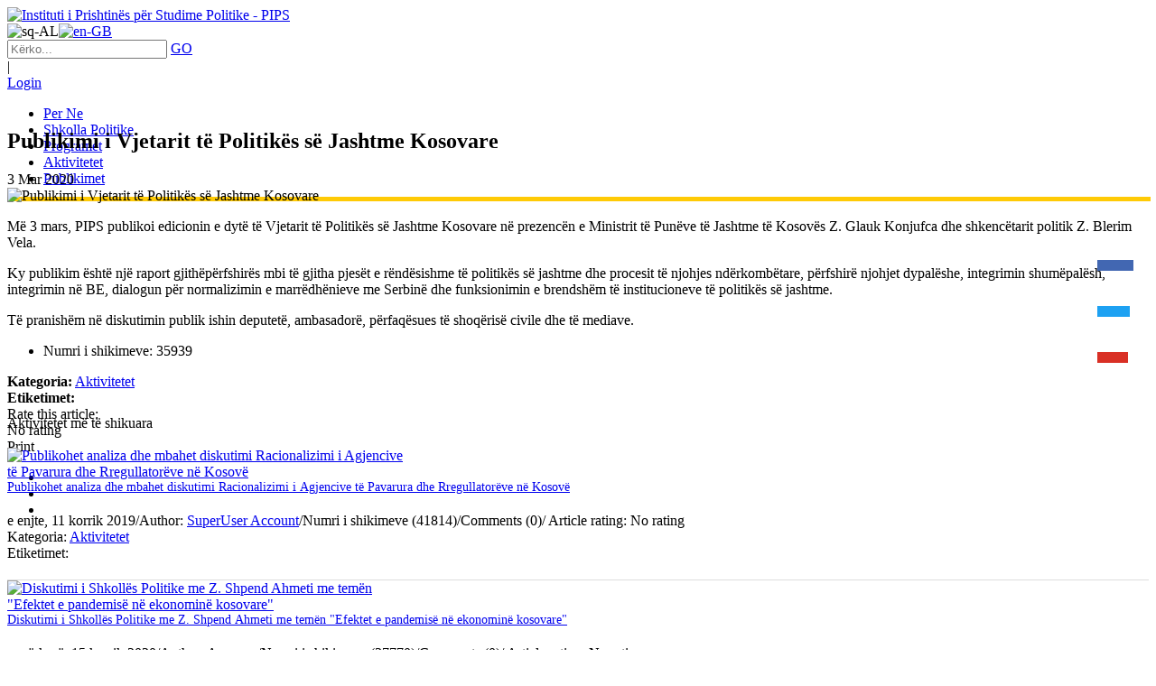

--- FILE ---
content_type: text/html; charset=utf-8
request_url: https://pips.appdec.com/sq/Detajet/ArtMID/1444/ArticleID/2070/Publikimi-i-Vjetarit-t235-Politik235s-s235-Jashtme-Kosovare
body_size: 25255
content:
<!DOCTYPE html>
<html  lang="sq-AL">
<head id="Head"><!-- Global site tag (gtag.js) - Google Analytics -->
<script async src="https://www.googletagmanager.com/gtag/js?id=UA-32987402-25"></script>
<script>
  window.dataLayer = window.dataLayer || [];
  function gtag(){dataLayer.push(arguments);}
  gtag('js', new Date());

  gtag('config', 'UA-32987402-25');
</script><title>
	Vjetari i Politik&#235;s s&#235; Jashtme Kosovare
</title><meta id="MetaDescription" name="DESCRIPTION" content="Ky publikim është një raport mbi të gjitha pjesët e rëndësishme të politikës së jashtme dhe procesit të njohjes ndërkombëtare, përfshirë njohjet dypalëshe, integrimin shumëpalësh, integrimin në BE, dialogun për normalizimin e marrëdhënieve me Serbinë dhe funksionimin e brendshëm të institucioneve të politikës së jashtme." /><meta id="MetaKeywords" name="KEYWORDS" content="Glauk Konjufca, Blerim Vela, politika e jashtme, njoja dypalëshe, integrimi shumë palësh, integrimi në BE, dialogu për normalizimin e mardhënieve me Serbinë, Vjetari i Politikës së jashtme kosovare" /><meta id="MetaRobots" name="ROBOTS" content="INDEX, FOLLOW" /><link href="/Resources/Shared/stylesheets/dnndefault/7.0.0/default.css?cdv=957" type="text/css" rel="stylesheet"/><link href="/Resources/Search/SearchSkinObjectPreview.css?cdv=957" type="text/css" rel="stylesheet"/><link href="/Portals/_default/skins/20061-unlimitedcolorspack-043/skin.css?cdv=957" type="text/css" rel="stylesheet"/><link href="/DesktopModules/EasyDNNnews/Templates/_default/Firefly/Firefly.css?cdv=957" type="text/css" rel="stylesheet"/><link href="/DesktopModules/EasyDNNnews/Templates/_default/NewsOne/NewsOne.css?cdv=957" type="text/css" rel="stylesheet"/><link href="/Portals/_default/skins/20061-unlimitedcolorspack-043/homepage2.css?cdv=957" type="text/css" rel="stylesheet"/><link href="/Portals/_default/containers/20061-unlimitedcolorspack-043/container.css?cdv=957" type="text/css" rel="stylesheet"/><link href="/Portals/0/portal.css?cdv=957" type="text/css" rel="stylesheet"/><link href="/DesktopModules/EasyDNNNews/static/rateit/css/rateit.css?cdv=957" type="text/css" rel="stylesheet"/><link href="/DesktopModules/EasyDNNNews/static/common/common.css?cdv=957" type="text/css" rel="stylesheet"/><link href="/DesktopModules/EasyDNNNews/static/smbLight/themes/modern/modern.css?cdv=957" type="text/css" rel="stylesheet"/><script src="/DesktopModules/EasyDNNNews/static/eds_jquery/eds_jq.js?cdv=957" type="text/javascript"></script><script src="/Resources/libraries/jQuery/03_05_01/jquery.js?cdv=957" type="text/javascript"></script><script src="/Resources/libraries/jQuery-Migrate/03_02_00/jquery-migrate.js?cdv=957" type="text/javascript"></script><script src="/Resources/libraries/jQuery-UI/01_12_01/jquery-ui.js?cdv=957" type="text/javascript"></script><link  rel="stylesheet" type="text/css" href="https://fonts.googleapis.com/css?family=Open+Sans" /><link  rel="stylesheet" type="text/css" href="/DesktopModules/DNNGo_xPlugin/Resource/css/jquery.mmenu.css?cdv=20260121.957" /><!--[if LT IE 9]><link id="IE6Minus" rel="stylesheet" type="text/css" href="/Portals/_default/skins/20061-unlimitedcolorspack-043/ie.css" /><![endif]--><link rel='SHORTCUT ICON' href='/Portals/0/ppp_ndi_icon.ico?ver=bKnFaaJaSkE4Dte7wN42dQ%3d%3d' type='image/x-icon' /><meta name="eds__GmapsInitData" content="{&quot;instanceGlobal&quot;:&quot;EasyDnnSolutions1_1_instance&quot;,&quot;google&quot;:{&quot;maps&quot;:{&quot;api&quot;:{&quot;key&quot;:&quot;&quot;,&quot;libraries&quot;:[&quot;geometry&quot;,&quot;places&quot;]}}}}" /><link rel="alternate" hreflang="sq-AL" href="https://pips.appdec.com/sq/Detajet/ArtMID/1444/ArticleID/2070/Publikimi-i-Vjetarit-t235-Politik235s-s235-Jashtme-Kosovare" /><link rel="alternate" hreflang="en-GB" href="https://pips.appdec.com/en/Details/ArtMID/1444/ArticleID/2070/Publikimi-i-Vjetarit-t235-Politik235s-s235-Jashtme-Kosovare" /><meta property="og:site_name" content="Instituti i Prishtinës për Studime Politike - PIPS" />
<meta property="og:title" content="Publikimi i Vjetarit të Politikës së Jashtme Kosovare" />
<meta property="og:description" content="Më 3 mars, PIPS publikoi edicionin e dytë të Vjetarit të Politikës së Jashtme Kosovare në prezencën e Ministrit të Punëve të Jashtme të Kosovës Z. Glauk Konjufca dhe shkencëtarit politik Z. Blerim Vela. Ky publikim është një raport gjithëpërfshirës mbi të gjitha pjesët e rëndësishme të politikës së jashtme dhe procesit të njohjes ndërkombëtare, përfshirë njohjet dypalëshe, integrimin shumëpalësh, integrimin në BE, dialogun për normalizimin e marrëdhënieve me Serbinë dhe funksionimin&nbsp;e..." />
<meta property="og:url" content="https://pips.appdec.com/sq/Detajet/ArtMID/1444/ArticleID/2070/Publikimi-i-Vjetarit-t235-Politik235s-s235-Jashtme-Kosovare" />
<meta property="og:type" content="article" />

<meta property="og:image" content="https://pips.appdec.com/Portals/0/EasyDNNnews/2070/img-IMG_6264.jpg" />

<meta name="twitter:card" content="summary_large_image" />
<meta name="twitter:title" content="Publikimi i Vjetarit të Politikës së Jashtme Kosovare" />
<meta name="twitter:description" content="Më 3 mars, PIPS publikoi edicionin e dytë të Vjetarit të Politikës së Jashtme Kosovare në prezencën e Ministrit të Punëve të Jashtme të Kosovës Z. Glauk Konjufca dhe shkencëtarit politik Z. Blerim..." />

<meta name="twitter:image" content="https://pips.appdec.com/Portals/0/EasyDNNnews/2070/img-IMG_6264.jpg" />
<script type="application/ld+json">{
	"@context": "http://schema.org",
	"@type": "NewsArticle",
	"mainEntityOfPage": {
	  "@type": "WebPage",
	  "@id": "https://pips.appdec.com/sq/Aktivitetet/ArtMID/381/ArticleID/2070/Publikimi-i-Vjetarit-t235-Politik235s-s235-Jashtme-Kosovare"
	},
	"headline": "Publikimi i Vjetarit të Politikës së Jashtme Kosovare",
	"image": {
		"@type": "ImageObject",
		"url": "https://pips.appdec.com/Portals/0/EasyDNNnews/2070/img-IMG_6264.jpg"
	  },
	"datePublished": "2020-03-03T15:59:00.0000000",
	"dateModified": "2021-04-12T11:28:56.4800000",
	"author": {
	  "@type": "Person",
	  "name": "SuperUser Account"
	},
	 "publisher": {
	  "@type": "Organization",
	  "name": "Instituti i Prishtinës për Studime Politike - PIPS",
	  "logo": {
		"@type": "ImageObject",
		"url": "https://pips-ks.org/Portals/0/logo_pips-02.png?ver=iA8jgPhpbDh2W_C-8XJqrA%3d%3d"
	  }
	},
	"description": "Më 3 mars, PIPS publikoi edicionin e dytë të Vjetarit të Politikës së Jashtme Kosovare në prezencën e Ministrit të Punëve të Jashtme të Kosovës Z. Glauk Konjufca dhe shkencëtarit politik Z. Blerim..."
  }
  </script><meta name="viewport" content="width=device-width, height=device-height, minimum-scale=1.0, maximum-scale=1.0" /><meta http-equiv="X-UA-Compatible" content="IE=edge" /></head>
<body id="Body">
    
    <form method="post" action="/sq/Detajet/ArtMID/1444/ArticleID/2070/Publikimi-i-Vjetarit-t235-Politik235s-s235-Jashtme-Kosovare" id="Form" enctype="multipart/form-data">
<div class="aspNetHidden">
<input type="hidden" name="__EVENTTARGET" id="__EVENTTARGET" value="" />
<input type="hidden" name="__EVENTARGUMENT" id="__EVENTARGUMENT" value="" />
<input type="hidden" name="__VIEWSTATE" id="__VIEWSTATE" value="8eamnxLzxzlzPbB+PYoGgCoj1GTfbQCymdzAVpkQTwV8EKr7RauW1OD2B6Mk9l5NEhlvcSwXMGjTrtbX97ncmY4H1lr9SExvdZBfrOUbgKuwCU4vT1eLHA6bVoCG9yR1DF3SVSWhv9Xbdus2WAisffNX+FDJWvzVjAtHby5jJUdFMhdHOVu/iuK24GNnYuV1sUNwZi0k3JtarDU7V6yGzaAC+2v8RlmzutzKLHGo4MqKDXB1+Inlh0P+kqYgRkSISHktFyozn9XWPuKNZ13ukMUTa+0ffpWnsJcDa/bFxv8LPz32kD3QLwrnUEkqR5hWLuudpSHyTyGh29rQFOBJxqEXDOBCfLu29hfQ0pskXVslE8eJ6Ydzh2uP/hMusW78gRbO6k/IDQ9pNz+fwgn4grKmlWGk+/11PE4NakneOLLHtbYcG2yw8bQq63oUTlcxYP/8BMvKJjOJIGupM4D1sFu+R9YArX2E9qfO4VpNPU5e1MCUEWG+6AwlOYjEdQaCnj1uvUMJrfJ3+kBVwJhui6hwylVCZKYaGOyFbjahJ8mjgHXMmamjupCEWH/OqfNwq4/Cx2UiT85cTc7OxWmtdlqx8jreZA5+OiaeIOQMVTZ/0MjT5z2GBbxDK68qLVB5rJDiet5C7dGmplMVGvxGHZMUYu4B8oqkctbS333Q8iZvUhERYRS/70vmFlue4j1X18fS/0zpnQeZ+H7iErkVR8fgmplF+EFKK3pQmZwErjCqUBbakWrlka6FeQNZXWAdBM1oHlqYbM7ioIQAJbtfBXu6B3KmkAYLdfuB5/oVYgH4FjO4LG3k2Q0ldC03tZTF4srFsHmt08fZQIZEDYsdwKikkFHVpjghBhjrMXxtSvsVIsnc6PyX1FVOGpRuCj/qxoNcxMJ6Y1mn1UIp8d3WJntokUDymYhsb7zQtJAgOpWuUaFoeQEWJhXNiuoejXJBKZ9kbplPrfRWAJftiVQ9UzcUkUyQtWSFNIK0J/dOn9QJlX9GdcuGGK6RSiDktF4ZcuCL2jzyFMi1JFnJvqErW3u++ty+1vgWwh1FwRBFN9gdxOdi4scKnEW5OCqHwWCezkW/ZE8R2Hsv+c/Cl3SZK/MGnsbujdXlQX0ElynMFnYcG009mVA0GJ7ySZFOBShSrzFIN3cyNNxy3nl4amHFg/Icyu4fSl/q9boCz1qUjDJOWuNcCekiqn8aopeQ3TQGW5tbGJi+2SEioPZHgBTKvQuD3/TG039cUtAdKs+jwkryAkPIRdRYkC6OWiruIVh6M4wxkHUOfZLxjY30bNj9fDuCiOgsjHZSnqpn4FPIRhV8lxrz7pD3J9BSo6Op/QuJhyx8MLsJNrN2tDPjorabZTvR+yl0OaFQ/pi35lIsGWN2AFTkTvMiaWlv8n/+CoNPGkwUuHSbhHPvbbe+dvGMX9gIUPmHk3m5LnondmlajVllGgQmKvoFCqhUiWyE/4JKV8ZrevUBBc4jAINYnSv48u/7FCh54sRwDZWYaXxD1vv+pKkVgvmCvP+hrFZCEbgcA1C36+1Okz0z2aIB342F+Dafr7U0+ipjqHwRZVUcrzhaX0VCs6VhOj3XeTgtyQDcIGw2X1Dz5ib7TPvo4ufc9pcH3EB3+b8o+9Ch/0x7oassu043sLcnKgW+/oZZZFz1Lr3M0Bv6wX0Nw0i9s3gA9JCrNCE7frmAb5l9sHq8ECyfj/Xlc2CAS7My8HLCGEfvU3HEzlQNqv8W3th31mRekw96HJY9NhxrKs78O1ioEa6YUHyB92QbXCw4J4OTASsgEXQI7B+BjJJd4H/2TsiWrJ2psmS9wX/Vay9MbG8QqjBw9oEmf01c6o/sRgNRCnPx/XzCOCIeAJBU7EYvE50d4H2r2okLXedXK89je4FNzwrDdEa0QotfTQTDaEnM1wedhFws6hSTv3oGFjuPFdvSt9eNxht8/sGPIuIkfI2lqZXcYJyLWuTIeZEHZe0sXou+QLZEO8vDg/m0MSnpDWC1e4YIC17PTtT6/+XBA/jK1b4fePdfhjo8fww4OH4a4q2E0LSfRaB/BIn/YQL+Jr4Gb1YSRrtFuheYQDh24LUM/+o6aSeH05/smwpTJ5U2Q0yL90JkNBJKA9yw7r221ds/xFl1Nnr3cwiF51ti0zzDnfeoqXBO/rf5uYo44MX+XD6nDz9oAYXNlgRQdAsMEN/m/[base64]/hDmS7bcGbyfQxZtiu787jQhYu2qAMD4subrbnFbLQMWfrnh028DlcadJru+eT0K35tjwobijxAyjyhmEGfnKcIxS+P4++Xlqn4cEZ57dGusOps/7t1WPXlhSnm52x/9eLa2sy/N6QTRP3Uz3NE3801M1s+CekqCLadas3WXimFS5TJgVWloMoCcTZ2Gmt4svR6DeIlFVVRiy1WQJwrIOiTwowFaBJyFfPDWmLUXJf50Koe1fBOq/dIgNL9gkni1mfaDY7WMIWXidbhkcKLVwnZG0rul2S5zT88KC3khvQI2AdzGpqqCSdW762eJVxC2aBx+w9JUx0DhupzmNjEk3JDzU8Dh1kr0hdhfablwmVr4sJV0hY/KzlqsBVj7CYx0w+EpHyT5NV3aIldgC2sS541WRxk8qc8I+yX0Y8Sur7GsODrPyhaphJVXZHdLU/GgRA+kt2EyOT1Z+BxYjYnYSOjcwdx6Px//j7jiZQ==" />
</div>

<script type="text/javascript">
//<![CDATA[
var theForm = document.forms['Form'];
if (!theForm) {
    theForm = document.Form;
}
function __doPostBack(eventTarget, eventArgument) {
    if (!theForm.onsubmit || (theForm.onsubmit() != false)) {
        theForm.__EVENTTARGET.value = eventTarget;
        theForm.__EVENTARGUMENT.value = eventArgument;
        theForm.submit();
    }
}
//]]>
</script>


<script src="/WebResource.axd?d=pynGkmcFUV0nodGy5heRZkHW6yQXSNe3N7mnFYDDAp2k0TI3aHbttoDfap41&amp;t=638901608248157332" type="text/javascript"></script>


<script src="//platform.twitter.com/widgets.js" type="text/javascript"></script>
<script src="//apis.google.com/js/plusone.js" type="text/javascript"></script>
<script src="//platform.linkedin.com/in.js" type="text/javascript"></script>
<script src="//assets.pinterest.com/js/pinit.js" type="text/javascript"></script>
<script type="text/javascript">
//<![CDATA[
var __cultureInfo = {"name":"sq-AL","numberFormat":{"CurrencyDecimalDigits":0,"CurrencyDecimalSeparator":",","IsReadOnly":false,"CurrencyGroupSizes":[3],"NumberGroupSizes":[3],"PercentGroupSizes":[3],"CurrencyGroupSeparator":" ","CurrencySymbol":"Lekë","NaNSymbol":"NaN","CurrencyNegativePattern":8,"NumberNegativePattern":1,"PercentPositivePattern":1,"PercentNegativePattern":1,"NegativeInfinitySymbol":"-∞","NegativeSign":"-","NumberDecimalDigits":2,"NumberDecimalSeparator":",","NumberGroupSeparator":" ","CurrencyPositivePattern":3,"PositiveInfinitySymbol":"∞","PositiveSign":"+","PercentDecimalDigits":2,"PercentDecimalSeparator":",","PercentGroupSeparator":" ","PercentSymbol":"%","PerMilleSymbol":"‰","NativeDigits":["0","1","2","3","4","5","6","7","8","9"],"DigitSubstitution":1},"dateTimeFormat":{"AMDesignator":"e paradites","Calendar":{"MinSupportedDateTime":"\/Date(-62135596800000)\/","MaxSupportedDateTime":"\/Date(253402297199999)\/","AlgorithmType":1,"CalendarType":1,"Eras":[1],"TwoDigitYearMax":2029,"IsReadOnly":false},"DateSeparator":".","FirstDayOfWeek":1,"CalendarWeekRule":0,"FullDateTimePattern":"dddd, d MMMM yyyy h:mm:ss tt","LongDatePattern":"dddd, d MMMM yyyy","LongTimePattern":"h:mm:ss tt","MonthDayPattern":"d MMMM","PMDesignator":"e pasdites","RFC1123Pattern":"ddd, dd MMM yyyy HH\u0027:\u0027mm\u0027:\u0027ss \u0027GMT\u0027","ShortDatePattern":"d.M.yyyy","ShortTimePattern":"h:mm tt","SortableDateTimePattern":"yyyy\u0027-\u0027MM\u0027-\u0027dd\u0027T\u0027HH\u0027:\u0027mm\u0027:\u0027ss","TimeSeparator":":","UniversalSortableDateTimePattern":"yyyy\u0027-\u0027MM\u0027-\u0027dd HH\u0027:\u0027mm\u0027:\u0027ss\u0027Z\u0027","YearMonthPattern":"MMMM yyyy","AbbreviatedDayNames":["Die","Hën","Mar","Mër","Enj","Pre","Sht"],"ShortestDayNames":["Die","Hën","Mar","Mër","Enj","Pre","Sht"],"DayNames":["e diel","e hënë","e martë","e mërkurë","e enjte","e premte","e shtunë"],"AbbreviatedMonthNames":["Jan","Shk","Mar","Pri","Maj","Qer","Korr","Gush","Sht","Tet","Nën","Dhj",""],"MonthNames":["Janar","Shkurt","Mars","Prill","Maj","Qershor","Korrik","Gusht","Shtator","Tetor","Nëntor","Dhjetor",""],"IsReadOnly":false,"NativeCalendarName":"kalendar gregorian","AbbreviatedMonthGenitiveNames":["jan","shk","mar","pri","maj","qer","korr","gush","sht","tet","nën","dhj",""],"MonthGenitiveNames":["janar","shkurt","mars","prill","maj","qershor","korrik","gusht","shtator","tetor","nëntor","dhjetor",""]},"eras":[1,"mb.K.",null,0]};//]]>
</script>

<script src="/ScriptResource.axd?d=NJmAwtEo3IoK0O3bYCOYaeeI1OS2twSONsO0h_F8ePVPkgvq7rXnhyYg8Deh02ZBQ3IRcuA5f1SDfu9ywKbCTQWwIyhnFDxb7ivxCu8Os8b9yG1vo4P87an-IS1RznFWpC5YDQ2&amp;t=5c0e0825" type="text/javascript"></script>
<script src="/ScriptResource.axd?d=dwY9oWetJoJXXPgc-IFqAbKYSHTdWigMvAtakinRGzEyxzm4769K_B51X7rfBFFWQyvT3fValc1KNjITu2l87AVYjJxr9tSucOgRh86aDMsA2kH6JwzsdE__pbKuscbBq4tw9WVNJFDWsR0_0&amp;t=5c0e0825" type="text/javascript"></script>
<div class="aspNetHidden">

	<input type="hidden" name="__VIEWSTATEGENERATOR" id="__VIEWSTATEGENERATOR" value="CA0B0334" />
	<input type="hidden" name="__VIEWSTATEENCRYPTED" id="__VIEWSTATEENCRYPTED" value="" />
	<input type="hidden" name="__EVENTVALIDATION" id="__EVENTVALIDATION" value="j5u2ojR4AbLHjKI9IzSFFsnnLXIvQaEWLrdRuUE/WQThViLfahXUeYRa5xIRk2Jd3fgrgFTcvcfavC2kBKpiVCfcnOBgmEzMIubrVXcXd9HDJhlp+5O77Yima7e+Hz2EuYU8Rp1CZBQX/nPpB+7/jm1NebyYt8P+ug96nUFEh1yTMbWsWq1aGqgmXQZ3q2gTzG+NnIBwGHvx3YzSGI1GU5d+hkdEf/y90BqVbebMHR3xMyOl" />
</div><script src="/js/dnn.js?cdv=957" type="text/javascript"></script><script src="/js/dnn.modalpopup.js?cdv=957" type="text/javascript"></script><script src="/js/dnncore.js?cdv=957" type="text/javascript"></script><script src="/Resources/Search/SearchSkinObjectPreview.js?cdv=957" type="text/javascript"></script><script src="/js/dnn.servicesframework.js?cdv=957" type="text/javascript"></script><script src="/DesktopModules/EasyDNNNews/static/rateit/js/jquery.rateit_2.2.js?cdv=957" type="text/javascript"></script><script src="/DesktopModules/EasyDNNNews/js/jquery.cookie_2.2.js?cdv=957" type="text/javascript"></script><script src="/DesktopModules/EasyDNNNews/static/fluidvids/fluidvids_custom.min.js?cdv=957" type="text/javascript"></script><script src="/DesktopModules/EasyDNNNews/static/imagesLoaded/imagesLoaded_3.1.4_2.2.min.js?cdv=957" type="text/javascript"></script><script src="/DesktopModules/EasyDNNNews/static/smbLight/js/smbLight-1.4.1_2.2.js?cdv=957" type="text/javascript"></script><script src="/DesktopModules/EasyDNNNews/static/hammerjs/hammer.2.0.4.min.js?cdv=957" type="text/javascript"></script><script src="/DesktopModules/EasyDNNNews/static/EasyDnnSolutions/EasyDnnSolutions_1.1_2.2.js?cdv=957" type="text/javascript"></script>
<script type="text/javascript">
//<![CDATA[
Sys.WebForms.PageRequestManager._initialize('ScriptManager', 'Form', ['tdnn$ctr1444$ViewEasyDNNNewsMain$ctl00$upPanelComments','dnn_ctr1444_ViewEasyDNNNewsMain_ctl00_upPanelComments'], [], [], 90, '');
//]]>
</script>

        
        
        

 


<!--[if lt IE 9]>

<script src="https://html5shim.googlecode.com/svn/trunk/html5.js"></script>

<![endif]-->

<div class="body_bg full">   <div id="dnn_wrapper">
    <div class="wrapper"> 
      <!-- mobile header --> 
      
<header class="mobile_top visible-xs  " style="display:none;">
  <div class="phoneHeadTop clearfix"> <span class="glyphicons glyph-search  " id="mobile_search"></span> <span class="  ">
    <a id="dnn_dnnLOGO3_hypLogo" title="Instituti i Prishtinës për Studime Politike - PIPS" href="https://pips.appdec.com/sq/"><img id="dnn_dnnLOGO3_imgLogo" src="/Portals/0/logo_pips-02.png?ver=iA8jgPhpbDh2W_C-8XJqrA%3d%3d" alt="Instituti i Prishtinës për Studime Politike - PIPS" style="border-width:0px;" /></a>
    </span>
    
<a href="#gomenu5a01b9d3ee" class="mobilemenu_close">X</a>
<div id="gomenu5a01b9d3ee" class="mobile_menu ">
    <ul  class="menu_list"><li class="   first-item Item-1 "><a href="https://pips.appdec.com/sq/Per-Ne"   ><span>Per Ne</span></a></li><li class="   Item-2 "><a href="https://pips.appdec.com/sq/Shkolla-Politike"   ><span>Shkolla Politike</span></a></li><li class="   Item-3 "><a href="https://pips.appdec.com/sq/Programet"   ><span>Programet</span></a></li><li class="   Item-4 "><a href="https://pips.appdec.com/sq/Aktivitetet"   ><span>Aktivitetet</span></a></li><li class="   last-item Item-5 "><a href="https://pips.appdec.com/sq/Publikimet"   ><span>Publikimet</span></a></li></ul>
</div>
 
 <script type="text/javascript">
     jQuery(document).ready(function ($) {


		 $('#gomenu5a01b9d3ee').find(".dir.mm-selected").removeClass("mm-selected").parent().parent().addClass("mm-selected")
		 
         $('#gomenu5a01b9d3ee').mobile_menu({
             slidingSubmenus: true,
             counters: true,
             navbartitle: "Menu",
             headerbox: ".menu_header",
             footerbox: ".menu_footer"			 
         });
		 
		  $('#gomenu5a01b9d3ee').find("a[href='javascript:;']").on("click",function (e) {
			  e.preventDefault();
			  $(this).siblings(".mm-next").click();
		  })
     });
</script>


 
  </div>
  <div class="phoneHeadBottom">
    <div class="HeadPane_mobile menu_header   " ></div>
    <div class="searchBox2   " id="search2" >
      <span id="dnn_dnnSEARCH2_ClassicSearch">
    
    
    <span class="searchInputContainer" data-moreresults="Shiko më shumë rezultate" data-noresult="Nuk u gjet asnjë rezultat">
        <input name="dnn$dnnSEARCH2$txtSearch" type="text" maxlength="255" size="20" id="dnn_dnnSEARCH2_txtSearch" class="NormalTextBox" aria-label="Search" autocomplete="off" placeholder="Kërko..." />
        <a class="dnnSearchBoxClearText" title="Clear search text"></a>
    </span>
    <a id="dnn_dnnSEARCH2_cmdSearch" class="search" href="javascript:__doPostBack(&#39;dnn$dnnSEARCH2$cmdSearch&#39;,&#39;&#39;)">GO</a>
</span>


<script type="text/javascript">
    $(function() {
        if (typeof dnn != "undefined" && typeof dnn.searchSkinObject != "undefined") {
            var searchSkinObject = new dnn.searchSkinObject({
                delayTriggerAutoSearch : 400,
                minCharRequiredTriggerAutoSearch : 2,
                searchType: 'S',
                enableWildSearch: true,
                cultureCode: 'sq-AL',
                portalId: -1
                }
            );
            searchSkinObject.init();
            
            
            // attach classic search
            var siteBtn = $('#dnn_dnnSEARCH2_SiteRadioButton');
            var webBtn = $('#dnn_dnnSEARCH2_WebRadioButton');
            var clickHandler = function() {
                if (siteBtn.is(':checked')) searchSkinObject.settings.searchType = 'S';
                else searchSkinObject.settings.searchType = 'W';
            };
            siteBtn.on('change', clickHandler);
            webBtn.on('change', clickHandler);
            
            
        }
    });
</script>

    </div>
    <div class="Login   ">
      

      <span class="sep">|</span>
      
<div id="dnn_dnnLogin3_loginGroup" class="loginGroup">
    <a id="dnn_dnnLogin3_enhancedLoginLink" title="Login" class="LoginLink" rel="nofollow" onclick="return dnnModal.show(&#39;https://pips.appdec.com/sq/Login?returnurl=/sq/Detajet/ArtMID/1444/ArticleID/2070/Publikimi-i-Vjetarit-t235-Politik235s-s235-Jashtme-Kosovare&amp;popUp=true&#39;,/*showReturn*/true,300,650,true,&#39;&#39;)" href="https://pips.appdec.com/sq/Login?returnurl=%2fsq%2fDetajet%2fArtMID%2f1444%2fArticleID%2f2070%2fPublikimi-i-Vjetarit-t235-Politik235s-s235-Jashtme-Kosovare">Login</a>
</div>
    </div>
    <div class="languageBox  menu_header">
      <div class="language-object" >

<span class="Language selected" ><img src="/images/Flags/sq-AL.gif" alt="sq-AL" /></span><span class="Language" ><a href="https://pips.appdec.com/en/Details/ArtMID/1444/ArticleID/2070" ><img src="/images/Flags/en-GB.gif" alt="en-GB" /></a></span>
</div>
    </div>
  </div>
</header>
      <!-- mobile end --> 
      <!-- header --> 
 <!--header6-->
<header class="head_top roll_menu hidden-xs  meny">
  <div class=" ">
    <div class="head_mid clearfix dnn_layout">
      <div class="dnn_logo    ">
        <a id="dnn_dnnLOGO_hypLogo" title="Instituti i Prishtinës për Studime Politike - PIPS" href="https://pips.appdec.com/sq/"><img id="dnn_dnnLOGO_imgLogo" src="/Portals/0/logo_pips-02.png?ver=iA8jgPhpbDh2W_C-8XJqrA%3d%3d" alt="Instituti i Prishtinës për Studime Politike - PIPS" style="border-width:0px;" /></a>
      </div>
         <div class="language-object" >

<span class="Language selected" ><img src="/images/Flags/sq-AL.gif" alt="sq-AL" /></span><span class="Language" ><a href="https://pips.appdec.com/en/Details/ArtMID/1444/ArticleID/2070" ><img src="/images/Flags/en-GB.gif" alt="en-GB" /></a></span>
</div>
      <div class="search_ps header_element  ">
        <div class="iconbottom search_icon"><span class=" glyphicons glyph-search"></span></div>
        <div class="element_box searchBox" id="search">
          <span id="dnn_dnnSEARCH1_ClassicSearch">
    
    
    <span class="searchInputContainer" data-moreresults="Shiko më shumë rezultate" data-noresult="Nuk u gjet asnjë rezultat">
        <input name="dnn$dnnSEARCH1$txtSearch" type="text" maxlength="255" size="20" id="dnn_dnnSEARCH1_txtSearch" class="NormalTextBox" aria-label="Search" autocomplete="off" placeholder="Kërko..." />
        <a class="dnnSearchBoxClearText" title="Clear search text"></a>
    </span>
    <a id="dnn_dnnSEARCH1_cmdSearch" class="search" href="javascript:__doPostBack(&#39;dnn$dnnSEARCH1$cmdSearch&#39;,&#39;&#39;)">GO</a>
</span>


<script type="text/javascript">
    $(function() {
        if (typeof dnn != "undefined" && typeof dnn.searchSkinObject != "undefined") {
            var searchSkinObject = new dnn.searchSkinObject({
                delayTriggerAutoSearch : 400,
                minCharRequiredTriggerAutoSearch : 2,
                searchType: 'S',
                enableWildSearch: true,
                cultureCode: 'sq-AL',
                portalId: -1
                }
            );
            searchSkinObject.init();
            
            
            // attach classic search
            var siteBtn = $('#dnn_dnnSEARCH1_SiteRadioButton');
            var webBtn = $('#dnn_dnnSEARCH1_WebRadioButton');
            var clickHandler = function() {
                if (siteBtn.is(':checked')) searchSkinObject.settings.searchType = 'S';
                else searchSkinObject.settings.searchType = 'W';
            };
            siteBtn.on('change', clickHandler);
            webBtn.on('change', clickHandler);
            
            
        }
    });
</script>

        </div>
      </div>
      <div class="headp header_element  ">
        <div class="iconbottom login_icon"><span class=" glyphicons glyph-user"></span></div>
        <div class="element_box Login">
          

          <span class="sep">|</span>
          
<div id="dnn_dnnLogin_loginGroup" class="loginGroup">
    <a id="dnn_dnnLogin_enhancedLoginLink" title="Login" class="LoginLink" rel="nofollow" onclick="return dnnModal.show(&#39;https://pips.appdec.com/sq/Login?returnurl=/sq/Detajet/ArtMID/1444/ArticleID/2070/Publikimi-i-Vjetarit-t235-Politik235s-s235-Jashtme-Kosovare&amp;popUp=true&#39;,/*showReturn*/true,300,650,true,&#39;&#39;)" href="https://pips.appdec.com/sq/Login?returnurl=%2fsq%2fDetajet%2fArtMID%2f1444%2fArticleID%2f2070%2fPublikimi-i-Vjetarit-t235-Politik235s-s235-Jashtme-Kosovare">Login</a>
</div>
        </div>
      </div>
      <div class="dnn_menu">
        <div id="dnngo_megamenu">
          
    <div class="dnngo_gomenu" id="dnngo_megamenu492ec9e7b0">
      
         <ul class="primary_structure">
 <li class=" ">
<a href="https://pips.appdec.com/sq/Per-Ne"   ><span>Per Ne</span></a>
</li>
 <li class=" ">
<a href="https://pips.appdec.com/sq/Shkolla-Politike"   ><span>Shkolla Politike</span></a>
</li>
 <li class=" ">
<a href="https://pips.appdec.com/sq/Programet"   ><span>Programet</span></a>
</li>
 <li class=" ">
<a href="https://pips.appdec.com/sq/Aktivitetet"   ><span>Aktivitetet</span></a>
</li>
 <li class=" ">
<a href="https://pips.appdec.com/sq/Publikimet"   ><span>Publikimet</span></a>
</li>
</ul>

      
    </div>
    
    
<script type="text/javascript">
    jQuery(document).ready(function ($) {
        $("#dnngo_megamenu492ec9e7b0").dnngomegamenu({
            slide_speed: 200,
            delay_disappear: 500,
            popUp: "vertical",//level
			delay_show:150,
			direction:"ltr",//rtl ltr
			megamenuwidth:"box",//full box
			WidthBoxClassName:".dnn_layout"
        });
    });


	jQuery(document).ready(function () {
		jQuery("#dnngo_megamenu492ec9e7b0").has("ul").find(".dir > a").attr("aria-haspopup", "true");
	}); 

</script>
        </div>
      </div>
    </div>
  </div>
</header>
<!-- header6 End --> 
      <!-- header end -->
      <section id="dnn_banner" class=" ">
        <div id="dnn_BannerPane" class="BannerPane"><div class="DnnModule DnnModule-DNN_HTML DnnModule-1445"><a name="1445"></a><div class="White">
    
     <div id="dnn_ctr1445_ContentPane" class="contentpane"><!-- Start_Module_1445 --><style>
#shadow{
width: 100%;
    border: 1px solid #ffca05;
    height: 3px;
    background-color: #ffca05;
}
#dnn_banner {
    margin-bottom: 50px;
margin-top:-5px;
}
@media screen and (max-width: 1199px)
#dnn_banner {
    margin-bottom: 50px !important;
}
}
</style><div id="dnn_ctr1445_ModuleContent" class="DNNModuleContent ModDNNHTMLC">
	<div id="dnn_ctr1445_HtmlModule_lblContent" class="Normal">
	<div id="shadow"></>
</div>

</div><!-- End_Module_1445 --></div>
</div>













</div></div>
      </section>
      <section id="dnn_banner" class=" ">
        <div id="dnn_Div7" class="BannerPane"><div class="DnnModule DnnModule-DNN_HTML DnnModule-1457"><a name="1457"></a><div class="White">
    
     <div id="dnn_ctr1457_ContentPane" class="contentpane"><!-- Start_Module_1457 --><style type="text/css">.fixed-button-fb{
position:fixed;
margin-left: -57px;
z-index:222;
border-color:#4267b2;
background-color: #4267b2;
font-size: 26px;
color:#fff !important;
padding: 6px 20px;
    margin-top: 20px;
}
.fixed-button-fb:hover{
 color: #4267b2 !important;
    background-color: #ffffff;
    border-color: #4267b2;
}
.fixed-button-fb:active{
 color: #4267b2 !important;
    background-color: #ffffff;
    border-color: #4267b2;
}
.fixed-button-fb:focus{
 color: #4267b2 !important;
    background-color: #ffffff;
    border-color: #4267b2;
}

.fixed-button-tw{
position:fixed;
margin-left: -57px;
z-index:222;
border-color:#1da1f2;
background-color: #1da1f2;
font-size: 26px;
color:#fff !important;
padding: 6px 18px;
    margin-top: 71px;
}
.fixed-button-tw:hover{
 color: #1da1f2 !important;
    background-color: #ffffff;
    border-color: #1da1f2;
}
.fixed-button-ftw:active{
 color: #1da1f2 !important;
    background-color: #ffffff;
    border-color: #1da1f2;
}
.fixed-button-tw:focus{
 color: #1da1f2 !important;
    background-color: #ffffff;
    border-color: #1da1f2;
}

.fixed-button-gm{
position:fixed;
margin-left: -57px;
z-index:222;
border-color:#d93025;
background-color: #d93025;
font-size: 26px;
color:#fff !important;
padding: 6px 17px;
    margin-top: 122px;
}
.fixed-button-gm:hover{
 color: #d93025 !important;
    background-color: #ffffff;
    border-color: #d93025;
}
.fixed-button-gm:active{
 color: #d93025 !important;
    background-color: #ffffff;
    border-color: #d93025;
}
.fixed-button-gm:focus{
 color: #d93025 !important;
    background-color: #ffffff;
    border-color: #d93025;
}
.btn{
border-radius:0px !important;
}
.social-media{
    position: sticky;
z-index:222;
}
</style>
<div id="dnn_ctr1457_ModuleContent" class="DNNModuleContent ModDNNHTMLC">
	<div id="dnn_ctr1457_HtmlModule_lblContent" class="Normal">
	<head> <link href="https://fonts.googleapis.com/css?family=Poppins:300,400,500&display=swap" rel="stylesheet"> </head> <div class="social-media"> <div class="row"> <div class="col-md-12 col-sm-12 col-xs-12 button-right" style="text-align:right"><a class="btn btn-info fixed-button-fb" href="https://www.facebook.com/pips2004/" target="_blank"><i class="fa fa-facebook"></i></a></div> </div> <div class="row"> <div class="col-md-12 col-sm-12 col-xs-12 button-right" style="text-align:right"><a class="btn btn-info fixed-button-tw" href="https://twitter.com/ShkollaPolitike" target="_blank"><i class="fa fa-twitter"></i></a></div> </div> <div class="row"> <div class="col-md-12 col-sm-12 col-xs-12 button-right" style="text-align:right"><a class="btn btn-info fixed-button-gm" href="/Kontakti"><i class="fa fa-envelope"></i></a></div> </div> </div> 
</div>

</div><!-- End_Module_1457 --></div>
</div>













</div></div>
      </section>
      <div class="content_main">
        <div class="topabcp mobile_space">
          <div class="dnn_layout">
		<div class="row">
	  <div class="col-sm-9">
          <div id="dnn_RowOne_Grid9_Pane1" class="RowOne_Grid9_Pane1 DNNEmptyPane"></div>
        </div>
        <div class="col-sm-3">
          <div id="dnn_RowOne_Grid3_Pane1" class="RowOne_Grid3_Pane1 DNNEmptyPane"></div>
        </div>        
      </div>
            <div id="dnn_TopBarPane" class="TopBarPane DNNEmptyPane"></div>
          </div>
        </div>

        <div class="topuutp">
          <div id="dnn_TopOutPane" class="TopOutPane DNNEmptyPane"></div>
        </div>
        <section id="dnn_topcontentp">
          <div class="topcontentp_bgps">
            <div class="topcontentp_bgcolor"></div>
            <div class="dnn_layout topcontentp_mid mobile_space white_title">
              <div id="dnn_TopContentPane" class="TopContentPane DNNEmptyPane"></div>
            </div>
          </div>
        </section>
        <section id="dnn_content"> 
          <!-- content pane --> 
          
<div id="dnn_Full_Screen_PaneA" class="Full_Screen_PaneA DNNEmptyPane"></div>
<div class="dnn_layout">
  <div class="content_mid clearfix">
    <div class="pane_layout">
      <div class="row">
        <div class="col-sm-12">
          <div id="dnn_TopPane" class="TopPane DNNEmptyPane"></div>
        </div>
      </div>
    </div>
  </div>
</div>
<div id="dnn_Full_Screen_PaneB" class="Full_Screen_PaneB DNNEmptyPane"></div>
<div class="dnn_layout">
  <div class="content_mid clearfix">
    <div class="pane_layout">
      <div class="row">
        <div class="col-sm-3">
          <div id="dnn_RowOne_Grid3_Pane" class="RowOne_Grid3_Pane DNNEmptyPane"></div>
        </div>
        <div class="col-sm-9">
          <div id="dnn_RowOne_Grid9_Pane" class="RowOne_Grid9_Pane DNNEmptyPane"></div>
        </div>
      </div>
      <div class="row">
        <div class="col-sm-4">
          <div id="dnn_RowTwo_Grid4_Pane" class="RowTwo_Grid4_Pane DNNEmptyPane"></div>
        </div>
        <div class="col-sm-8">
          <div id="dnn_RowTwo_Grid8_Pane" class="RowTwo_Grid8_Pane DNNEmptyPane"></div>
        </div>
      </div>
      <div class="row">
        <div class="col-sm-5">
          <div id="dnn_RowThree_Grid5_Pane" class="RowThree_Grid5_Pane DNNEmptyPane"></div>
        </div>
        <div class="col-sm-7">
          <div id="dnn_RowThree_Grid7_Pane" class="RowThree_Grid7_Pane DNNEmptyPane"></div>
        </div>
      </div>
      <div class="row">
        <div class="col-sm-6">
          <div id="dnn_RowFour_Grid6_Pane1" class="RowFour_Grid6_Pane1 DNNEmptyPane"></div>
        </div>
        <div class="col-sm-6">
          <div id="dnn_RowFour_Grid6_Pane2" class="RowFour_Grid6_Pane2 DNNEmptyPane"></div>
        </div>
      </div>
      <div class="row">
        <div class="col-sm-7">
          <div id="dnn_RowFive_Grid7_Pane" class="RowFive_Grid7_Pane DNNEmptyPane"></div>
        </div>
        <div class="col-sm-5">
          <div id="dnn_RowFive_Grid5_Pane" class="RowFive_Grid5_Pane DNNEmptyPane"></div>
        </div>
      </div>
      <div class="row">
        <div class="col-sm-8">
          <div id="dnn_RowSix_Grid8_Pane" class="RowSix_Grid8_Pane DNNEmptyPane"></div>
        </div>
        <div class="col-sm-4">
          <div id="dnn_RowSix_Grid4_Pane" class="RowSix_Grid4_Pane DNNEmptyPane"></div>
        </div>
      </div>
      <div class="row">
        <div class="col-sm-9">
          <div id="dnn_RowSeven_Grid9_Pane" class="RowSeven_Grid9_Pane"><div class="DnnModule DnnModule-EasyDNNnews DnnModule-1444"><a name="1444"></a><div class="White">
    
     <div id="dnn_ctr1444_ContentPane" class="contentpane"><!-- Start_Module_1444 --><style>
#dnn_content{
margin-top:-100px;
}
@media screen and (min-width: 993px) and (max-width: 1992px){
.RowSeven_Grid9_Pane{
margin-top:-130px !important;
}
.RowSeven_Grid3_Pane{
margin-top:-130px !important;
}
}
@media screen and (min-width: 768px) and (max-width: 992px){
.RowSeven_Grid9_Pane{
margin-top:-90px !important;
}
.RowSeven_Grid3_Pane{
margin-top:-90px !important;
}
}
</style><div id="dnn_ctr1444_ModuleContent" class="DNNModuleContent ModEasyDNNnewsC">
	

<script type="text/javascript">
	/*<![CDATA[*/
	
	eds3_5_jq(function ($) {var $articleContentWrapper = $('#dnn_ctr1444_ViewEasyDNNNewsMain_ctl00_pnlViewArticle');$articleContentWrapper.on('click', 'a[rel^="ednSmbLight"]', function () {var $clicked = $(this),$smbItems = $('a[rel^="ednSmbLight"]'),i = 0,lightboxItems = [],lightboxOptions = {openAt: 0,cssClass: 'modern'};$smbItems.each(function () {if (this == $clicked[0])lightboxOptions.openAt = i;lightboxItems.push($(this).data('smbdata'));i++;});new SmbLight_1(lightboxItems,lightboxOptions);return false;})});
	
	
	
						eds3_5_jq(function ($) {
							$('#dnn_ctr1444_ViewEasyDNNNewsMain_ctl00_pnlViewArticle_edn_printButton').on('click', function (){
								var prtContent = document.getElementById('dnn_ctr1444_ViewEasyDNNNewsMain_ctl00_pnlViewArticle'),
									spacelessTitle = 'Publikimi i Vjetarit të Politikës së Jashtme Kosovare'.replace(/\s/g, '_'),
									WinPrint = window.open(this.href, spacelessTitle, 'toolbar=no,location=no,status=no,menubar=no,scrollbars=yes,resizable=yes,width=450,height=250');

								WinPrint.document.write("<!DOCTYPE html PUBLIC \"-//W3C//DTD XHTML 1.0 Strict//EN\" \"http://www.w3.org/TR/xhtml1/DTD/xhtml1-strict.dtd\">");
								WinPrint.document.write("<html><head><title>Publikimi i Vjetarit të Politikës së Jashtme Kosovare</title><link rel=\"stylesheet\" type=\"text/css\" href=\"https://pips.appdec.com/DesktopModules/EasyDNNnews/Templates/_default/Firefly/Firefly.css\"/></head><body>");
								WinPrint.document.write("<div class=\"eds_news_module_1444 news eds_subCollection_news eds_news_Firefly eds_template_Details_Article_Default eds_templateGroup_detailsArticleDefault eds_styleSwitchCriteria_module-1444 eds_print\">")
								WinPrint.document.write(prtContent.innerHTML);
								WinPrint.document.write("</div></body></html>");
								WinPrint.document.close();
								WinPrint.focus();

								setTimeout(function () {
									WinPrint.print();
								}, 500);

								return false;
							});
						});
	
	
	
	
	
	

	eds3_5_jq(function ($) {
		if (typeof edn_fluidvids != 'undefined')
			edn_fluidvids.init({
				selector: ['.edn_fluidVideo iframe'],
				players: ['www.youtube.com', 'player.vimeo.com']
			});
		
		
		

	});
	/*]]>*/
</script>



<div class="eds_news_module_1444 news eds_subCollection_news eds_news_Firefly eds_template_Details_Article_Default eds_templateGroup_detailsArticleDefault eds_styleSwitchCriteria_module-1444">
	

	

	

	

	<div id="dnn_ctr1444_ViewEasyDNNNewsMain_ctl00_pnlViewArticle">
		
		
		
		
		
<div class="EDN_article EDN_details">
	<div class="EDN_title-container">
		<h1>Publikimi i Vjetarit të Politikës së Jashtme Kosovare</h1>
		<span class="EDN_publish-date"> 3 mars</span>
	</div>
	

		
		
		
	<div class="EDN_clear"></div>
	
	<div class="EDN_mediaContainer">
		<div class="EDN_article-date">
			<span class="EDN_publish-day">3</span>
			<span>Mar</span>
			<span>2020</span>
		</div>
		<picture>
			<source media="(max-width: 480px)" srcset="/Portals/0/EasyDNNNews/2070/400400p1444EDNMainimg-IMG_6264.jpg">
			<source media="(max-width: 640px)" srcset="/Portals/0/EasyDNNNews/2070/600600p1444EDNMainimg-IMG_6264.jpg">
			<img alt="Publikimi i Vjetarit të Politikës së Jashtme Kosovare" src="/Portals/0/EasyDNNNews/2070/860600p1444EDNmainimg-IMG_6264.jpg" />
		</picture>
		
	</div>
	
	
	<div class="EDN_article-content">
		

		
		<p>Më 3 mars, PIPS publikoi edicionin e dytë të Vjetarit të Politikës së Jashtme Kosovare në prezencën e Ministrit të Punëve të Jashtme të Kosovës Z. Glauk Konjufca dhe shkencëtarit politik Z. Blerim Vela.</p> <p>Ky publikim është një raport gjithëpërfshirës mbi të gjitha pjesët e rëndësishme të politikës së jashtme dhe procesit të njohjes ndërkombëtare, përfshirë njohjet dypalëshe, integrimin shumëpalësh, integrimin në BE, dialogun për normalizimin e marrëdhënieve me Serbinë dhe funksionimin&nbsp;e brendshëm të institucioneve të politikës së jashtme.</p> <p>Të pranishëm në diskutimin publik ishin deputetë, ambasadorë, përfaqësues të shoqërisë civile dhe të mediave.</p>

		
		
		
		<div class="EDN_clear"></div>
		
		
		
		

		
		
		
		<ul class="EDN_meta-details">
			<li class="EDN_publish-date"> 3 mars</li>
			<!-- <li>Author: <a href="https://pips.appdec.com/sq/Detajet/PID/1444/authorid/1/AuthorName/SuperUser-Account">SuperUser Account</a></li> -->
			<li>Numri i shikimeve: <span>35939</span></li>
			<!-- <li>Comments: <span>0</span></li> -->
		</ul>
		<div class="EDN_meta-tags">
			<div class="EDN_categories"><strong>Kategoria:</strong> <a href="https://pips.appdec.com/sq/Detajet/PID/1444/evl/0/CategoryID/5/CategoryName/Aktivitetet" class="Aktivitetet EDNcategorycolor-default">Aktivitetet</a></div>
			<div class="EDN_tags"><strong>Etiketimet:</strong> </div>
			
			<div class="EDN_rating"> Rate this article: <div class="article_rating"><span class="current_rating" >No rating</span><div class="EDN_article_rateit M1444 rateit " data-rateit-step="1" data-rateit-min="0" data-rateit-max="5" data-rateit-resetable="false" ></div></div></div>
			<div class="EDN_clear"></div>
		</div>
		<div class="EDN_clear"></div>
		<div class="edn_socialPrintWrapper">
			<div class="EDN_social-media-plugin">
				<div class="addthis_toolbox addthis_default_style "><a class="addthis_button_facebook_like" fb:like:layout="button_count"></a><a class="addthis_button_tweet"></a><a class="addthis_button_google_plusone" g:plusone:size="medium"></a><a class="addthis_button_linkedin_counter"></a><a class="addthis_counter addthis_pill_style"></a></div><script type="text/javascript" src="//s7.addthis.com/js/250/addthis_widget.js#pubid=xa-4e83374938ea2808"></script>
			</div>
			<span id="dnn_ctr1444_ViewEasyDNNNewsMain_ctl00_pnlViewArticle_edn_printButton" class="edn_printButton"><span>Print</span></span>
			<div class="EDN_clear"></div>
		</div>
		
		
		
	</div>

		<div id="dnn_ctr1444_ViewEasyDNNNewsMain_ctl00_pnlArticelImagesGallery" class="edn_article_gallery">
			
			<ul>
				
						<li>
							<a href='/Portals/0/EasyGalleryImages/1/2070/4.jpg' rel="ednSmbLight" data-smbdata='{&#34;id&#34;:2127,&#34;type&#34;:&#34;image&#34;,&#34;src&#34;:&#34;/Portals/0/easygalleryimages/1/2070/4.jpg&#34;,&#34;socialUrl&#34;:&#34;&#34;,&#34;comments&#34;:{&#34;backend&#34;:&#34;&#34;,&#34;count&#34;:0},&#34;likes&#34;:{&#34;likedByUser&#34;:false,&#34;numOfLikes&#34;:0}}'>
								<img id="dnn_ctr1444_ViewEasyDNNNewsMain_ctl00_repArticleImages_imgArticleGalleryImage_0" alt="" src="/Portals/0/EasyDNNNews/2070/thumbs/1444/100100cthumb4.jpg" /></a>
							</a>
						</li>
					
						<li>
							<a href='/Portals/0/EasyGalleryImages/1/2070/9.jpg' rel="ednSmbLight" data-smbdata='{&#34;id&#34;:2128,&#34;type&#34;:&#34;image&#34;,&#34;src&#34;:&#34;/Portals/0/easygalleryimages/1/2070/9.jpg&#34;,&#34;socialUrl&#34;:&#34;&#34;,&#34;comments&#34;:{&#34;backend&#34;:&#34;&#34;,&#34;count&#34;:0},&#34;likes&#34;:{&#34;likedByUser&#34;:false,&#34;numOfLikes&#34;:0}}'>
								<img id="dnn_ctr1444_ViewEasyDNNNewsMain_ctl00_repArticleImages_imgArticleGalleryImage_1" alt="" src="/Portals/0/EasyDNNNews/2070/thumbs/1444/100100cthumb9.jpg" /></a>
							</a>
						</li>
					
						<li>
							<a href='/Portals/0/EasyGalleryImages/1/2070/IMG_6264.jpg' rel="ednSmbLight" data-smbdata='{&#34;id&#34;:2129,&#34;type&#34;:&#34;image&#34;,&#34;src&#34;:&#34;/Portals/0/easygalleryimages/1/2070/img_6264.jpg&#34;,&#34;socialUrl&#34;:&#34;&#34;,&#34;comments&#34;:{&#34;backend&#34;:&#34;&#34;,&#34;count&#34;:0},&#34;likes&#34;:{&#34;likedByUser&#34;:false,&#34;numOfLikes&#34;:0}}'>
								<img id="dnn_ctr1444_ViewEasyDNNNewsMain_ctl00_repArticleImages_imgArticleGalleryImage_2" alt="" src="/Portals/0/EasyDNNNews/2070/thumbs/1444/100100cthumbIMG_6264.jpg" /></a>
							</a>
						</li>
					
			</ul>
		
		</div>
		
		<input type="hidden" name="dnn$ctr1444$ViewEasyDNNNewsMain$ctl00$hfRate" id="dnn_ctr1444_ViewEasyDNNNewsMain_ctl00_hfRate" value=" .000" />
		<script type="text/javascript">
			// <![CDATA[
			eds3_5_jq(function ($) {
				var isArticleRated = false;
				if (!false)
					isArticleRated = $.cookie("EDNA-12070");
				var $rate_it = $(".EDN_article_rateit.M1444");

				$rate_it.bind('rated reset', function (e) {
					var ri = $(this),
						value = ri.rateit('value'),
						articleid = 2070,
						portalId = 0,
						moduleId = 1444,
						tabId = 43;

					$rate_it.rateit('readonly', true);
					ri.rateit('readonly', true);

					if (!false)
						$.cookie("EDNA-12070", "true");

					document.getElementById("dnn_ctr1444_ViewEasyDNNNewsMain_ctl00_hfRate").value = value;

					$.ajax({
						url: "/DesktopModules/EasyDNNNews/ashx/RateArticle.ashx",
						type: "POST",
						cache: false,
						dataType: 'json',
						timeout: 15000,
						data: {
							portalId: portalId,
							moduleId: moduleId,
							tabId: tabId,
							articleid: articleid,
							ratingValue: value
						}
					})
						.done(function (response, status) {
							ri.siblings('.current_rating').text(response);
						})
						.fail(function () {
						})
						.always(function () {
						});
				})
					.rateit('value', document.getElementById("dnn_ctr1444_ViewEasyDNNNewsMain_ctl00_hfRate").value)
					.rateit('readonly', isArticleRated)
					.rateit('step', 1);

				$('#dnn_ctr1444_ViewEasyDNNNewsMain_ctl00_upPanelComments').on('click', '#dnn_ctr1444_ViewEasyDNNNewsMain_ctl00_lbAddComment', function () {
					var $lbAddComment = $('#dnn_ctr1444_ViewEasyDNNNewsMain_ctl00_lbAddComment'),
						noErrors = true,

						$authorNameInput = $('#dnn_ctr1444_ViewEasyDNNNewsMain_ctl00_tbAddCommentName'),
						$authorEmailInput = $('#dnn_ctr1444_ViewEasyDNNNewsMain_ctl00_tbAddCommentEmail'),
						$authorGDPRAgreement = $('#dnn_ctr1444_ViewEasyDNNNewsMain_ctl00_cbShowCommentsGDPRComplianceAgreementRules'),
						authorName,
						authorEmail,
						comment = $('#dnn_ctr1444_ViewEasyDNNNewsMain_ctl00_tbAddComment').val(),

						$noAuthorName = $('#dnn_ctr1444_ViewEasyDNNNewsMain_ctl00_lblAddCommentNameError'),
						$noAuthorEmail = $('#dnn_ctr1444_ViewEasyDNNNewsMain_ctl00_lblAddCommentEmailError'),
						$authorEmailNotValid = $('#dnn_ctr1444_ViewEasyDNNNewsMain_ctl00_lblAddCommentEmailValid'),
						$noComment = $('#dnn_ctr1444_ViewEasyDNNNewsMain_ctl00_lblAddCommentError'),
						$notValidCaptcha = $('#dnn_ctr1444_ViewEasyDNNNewsMain_ctl00_lblCaptchaError'),
						$noauthorGDPRAgreement = $('#dnn_ctr1444_ViewEasyDNNNewsMain_ctl00_lblShowCommentsGDPRComplianceAgreementError'),

						emailRegex = /^(([^<>()[\]\\.,;:\s@\"]+(\.[^<>()[\]\\.,;:\s@\"]+)*)|(\".+\"))@((\[[0-9]{1,3}\.[0-9]{1,3}\.[0-9]{1,3}\.[0-9]{1,3}\])|(([a-zA-Z\-0-9]+\.)+[a-zA-Z]{2,}))$/;


					if ($lbAddComment.data('disable'))
						return false;

					if ($authorNameInput.length > 0) {
						authorName = $authorNameInput.val();

						$noAuthorName.css('display', 'none');

						if (authorName == '') {
							$noAuthorName.css('display', 'block');
							noErrors = false;
						}
					}

					if ($authorEmailInput.length > 0) {
						authorEmail = $authorEmailInput.val();

						$noAuthorEmail.css('display', 'none');
						$authorEmailNotValid.css('display', 'none');

						if (authorEmail == '') {
							$noAuthorEmail.css('display', 'block');
							noErrors = false;
						} else if (!emailRegex.test(authorEmail)) {
							$authorEmailNotValid.css('display', 'block');
							noErrors = false;
						}
					}

					if ($authorGDPRAgreement.length > 0) {
						$noauthorGDPRAgreement.css('display', 'none');
						if (!$authorGDPRAgreement[0].checked) {
							$noauthorGDPRAgreement.css('display', 'block');
							noErrors = false;
						}
					}

					if ($('#dnn_ctr1444_ViewEasyDNNNewsMain_ctl00_pnlCommentsCaptcha').length > 0) {
						var commentsCaptchaResponse = grecaptcha.getResponse(window.eds_commentsform_captchaId);
						if (commentsCaptchaResponse.length == 0) {
							$('#dnn_ctr1444_ViewEasyDNNNewsMain_ctl00_hfCommentsFormCaptchaResponse').val('');
							$notValidCaptcha.css('display', 'block');
							noErrors = false;
						}
						else {
							$('#dnn_ctr1444_ViewEasyDNNNewsMain_ctl00_hfCommentsFormCaptchaResponse').val(commentsCaptchaResponse);
							$notValidCaptcha.css('display', 'none');
						}
					}

					if (comment == '') {
						$noComment.css('display', 'block');
						noErrors = false;
					} else
						$noComment.css('display', 'none');

					if (noErrors)
						$lbAddComment.data('disable', true);
					else
						return false;
				});
			});
			//*/ ]]>
		</script>
		<div id="dnn_ctr1444_ViewEasyDNNNewsMain_ctl00_upPanelComments">
			
				
				
				<input type="hidden" name="dnn$ctr1444$ViewEasyDNNNewsMain$ctl00$hfReplayToComment" id="dnn_ctr1444_ViewEasyDNNNewsMain_ctl00_hfReplayToComment" />
			
		</div>
		
		
</div>

	
	</div>
	
	
	
</div>










</div><!-- End_Module_1444 --></div>
</div>













</div></div>
        </div>
        <div class="col-sm-3">
          <div id="dnn_RowSeven_Grid3_Pane" class="RowSeven_Grid3_Pane"><div class="DnnModule DnnModule-EasyDNNnews DnnModule-1468"><a name="1468"></a><div class="White">
    
     <div id="dnn_ctr1468_ContentPane" class="contentpane"><!-- Start_Module_1468 --><div class="col-md-12">
<div class="title_right">Aktivitetet më të shikuara</div>

<div class="vija">&nbsp;</div>
</div>
<style>
.eds_news_NewsOne.eds_subCollection_news .article_rss_wrapper{
display:none;
}
#dnn_TopBarPane{
margin-top:0px;
}
.eds_news_NewsOne.eds_subCollection_news .article.in_list.span{
    width: 100% !important;
}
.eds_news_NewsOne.eds_subCollection_news .article.in_list.span > .content > .article_image{
    display: inline-block;
    margin: 0 8px 0px 0 !important;
    width: 35%;
}

.eds_news_NewsOne.eds_subCollection_news .article.in_list h1{
display: contents;
}
.eds_news_NewsOne.eds_subCollection_news .article.in_list.span > .content > .summary, .eds_news_NewsOne.eds_subCollection_news .article.in_list.span > .content > .summary p{
display:none;
}
.eds_news_NewsOne.eds_subCollection_news .article.in_list h1 a{
    font-size: 14px;
    line-height: 16px;
font-weight:normal !important;
    overflow: hidden;
    display: -webkit-box;
    -webkit-line-clamp: 4;
    -webkit-box-orient: vertical;
}
.eds_news_NewsOne.eds_subCollection_news .article.in_list.span{
    border-bottom: 1px solid #ddd;
    padding-bottom: 20px;
    padding-top: 0px;
    min-height: 0;
    height: auto;
}
.eds_news_NewsOne.eds_subCollection_news .article.in_list.span > .content > .article_image img{
border-radius: 0px;
}
.edn_1454_article_list_wrapper{
    margin-top: 15px;
}
.EDN_publish-date{
display:none;
}
@media screen and (max-width:767px){
.eds_news_NewsOne.eds_subCollection_news .article.in_list.span > .content > .article_image{
width:auto !important;
}
}
</style><div id="dnn_ctr1468_ModuleContent" class="DNNModuleContent ModEasyDNNnewsC">
	

<script type="text/javascript">
	/*<![CDATA[*/
	
	
	
	
	
	
	
	
	
	
	

	eds3_5_jq(function ($) {
		if (typeof edn_fluidvids != 'undefined')
			edn_fluidvids.init({
				selector: ['.edn_fluidVideo iframe'],
				players: ['www.youtube.com', 'player.vimeo.com']
			});
		
		
		

	});
	/*]]>*/
</script>



<div class="eds_news_module_1468 news eds_subCollection_news eds_news_NewsOne eds_template_List_Article_Default eds_templateGroup_newsListDefault eds_styleSwitchCriteria_module-1468">
	

	

	<div id="dnn_ctr1468_ViewEasyDNNNewsMain_ctl00_pnlListArticles">
		
		
		<!--ArticleRepeat:Before:-->
<div class="edn_1468_article_list_wrapper">
<!--ArticleTemplate-->



<div class="article in_list span col-md-4 col-md-4 col-sm-12">
	<div class="content">
		
		<a class="article_image" href="https://pips.appdec.com/sq/Detajet/ArtMID/1444/ArticleID/4163/Publikohet-analiza-dhe-mbahet-diskutimi-Racionalizimi-i-Agjencive-t235-Pavarura-dhe-Rregullator235ve-n235-Kosov235" target="_self"><img alt="Publikohet analiza dhe mbahet diskutimi Racionalizimi i Agjencive të Pavarura dhe Rregullatorëve në Kosovë" src="/Portals/0/EasyDNNNews/4163/100100p1468EDNthumbimg-66773849_2301208583308513_1730352661821128704_o.jpg" /></a>
		
		<h1><a href="https://pips.appdec.com/sq/Detajet/ArtMID/1444/ArticleID/4163/Publikohet-analiza-dhe-mbahet-diskutimi-Racionalizimi-i-Agjencive-t235-Pavarura-dhe-Rregullator235ve-n235-Kosov235" target="_self">Publikohet analiza dhe mbahet diskutimi Racionalizimi i Agjencive të Pavarura dhe Rregullatorëve në Kosovë</a></h1>
				<span class="EDN_publish-date"> 11 korrik 2019</span>
		<h2 class="edn_subTitle"></h2>
		<div class="summary">
			<p>Me datën 7 Korrik Instituti i Prishtinës për Studime Politike (PIPS) publikoi analizën e politikave &ldquo;Racionalizimi i Agjencive të Pavarura dhe Rregullatorëve në Kosovë&rdquo;. Analiza e hartuar pas një periudhe disamujore hulumtimi ofron një përshkrim të përgjithshëm të situatës aktuale të reformës së administratës publike, gjegjësisht zbatimit të racionalizimit të agjencive të pavarura, ekzekutive dhe rregullatorëve.</p>
		</div>
	</div>
	<div class="meta_text">e enjte, 11 korrik 2019<span class="separator">/</span>Author: <a href="https://pips.appdec.com/sq/Detajet/PID/1468/authorid/1/AuthorName/SuperUser-Account">SuperUser Account</a><span class="separator">/</span>Numri i shikimeve (41814)<span class="separator">/</span>Comments (0)<span class="separator">/</span> Article rating: No rating <div class="EDN_article_rateit rateit" data-rateit-step="1" data-rateit-min="0" data-rateit-max="5" data-rateit-readonly="true" data-rateit-value="No rating" ></div></div>
	<div class="box_list_container clear_bottom">Kategoria: <a href="https://pips.appdec.com/sq/Detajet/PID/1444/evl/0/CategoryID/5/CategoryName/Aktivitetet" class="Aktivitetet EDNcategorycolor-default">Aktivitetet</a></div>
	<div class="box_list_container">Etiketimet: </div>
</div>

<!--ArticleTemplate-->



<div class="article in_list span col-md-4 col-md-4 col-sm-12">
	<div class="content">
		
		<a class="article_image" href="https://pips.appdec.com/sq/Detajet/ArtMID/1444/ArticleID/4165/Diskutimi-i-Shkoll235s-Politike-me-Z-Shpend-Ahmeti-me-tem235n-Efektet-e-pandemis235-n235-ekonomin235-kosovare" target="_self"><img alt="Diskutimi i Shkollës Politike me Z. Shpend Ahmeti me temën &quot;Efektet e pandemisë në ekonominë kosovare&quot;" src="/Portals/0/EasyDNNNews/4165/100100p1468EDNthumbimg-Screen-Shot-2020-07-15-at-6.10.03-PM.png" /></a>
		
		<h1><a href="https://pips.appdec.com/sq/Detajet/ArtMID/1444/ArticleID/4165/Diskutimi-i-Shkoll235s-Politike-me-Z-Shpend-Ahmeti-me-tem235n-Efektet-e-pandemis235-n235-ekonomin235-kosovare" target="_self">Diskutimi i Shkollës Politike me Z. Shpend Ahmeti me temën &quot;Efektet e pandemisë në ekonominë kosovare&quot;</a></h1>
				<span class="EDN_publish-date"> 15 korrik 2020</span>
		<h2 class="edn_subTitle"></h2>
		<div class="summary">
			<p>Më 15 Korrik, Shkolla Politike mbajti një diskutim me Z. Shpend Ahmeti, Kryetarin e Komunës së Prishtinës me temën &quot;Efektet e pandemisë në ekonominë kosovare&quot;.</p>
		</div>
	</div>
	<div class="meta_text">e mërkurë, 15 korrik 2020<span class="separator">/</span>Author: Anonym<span class="separator">/</span>Numri i shikimeve (37770)<span class="separator">/</span>Comments (0)<span class="separator">/</span> Article rating: No rating <div class="EDN_article_rateit rateit" data-rateit-step="1" data-rateit-min="0" data-rateit-max="5" data-rateit-readonly="true" data-rateit-value="No rating" ></div></div>
	<div class="box_list_container clear_bottom">Kategoria: <a href="https://pips.appdec.com/sq/Detajet/PID/1444/evl/0/CategoryID/5/CategoryName/Aktivitetet" class="Aktivitetet EDNcategorycolor-default">Aktivitetet</a></div>
	<div class="box_list_container">Etiketimet: </div>
</div>

<!--ArticleTemplate-->



<div class="article in_list span col-md-4 col-md-4 col-sm-12">
	<div class="content">
		
		<a class="article_image" href="https://pips.appdec.com/sq/Detajet/ArtMID/1444/ArticleID/4179/Diskutimi-dhe-publikimi-i-analiz235s-p235r-faz235n-e-dyt235-t235-racionalizimit-t235-agjencive-dhe-rregullator235ve-n235-Kosov235" target="_self"><img alt="Diskutimi dhe publikimi i analizës për fazën e dytë të racionalizimit të agjencive dhe rregullatorëve në Kosovë" src="/Portals/0/EasyDNNNews/4179/100100p1468EDNthumbimg-128543351_3498351036927589_8871275366667017127_o.png" /></a>
		
		<h1><a href="https://pips.appdec.com/sq/Detajet/ArtMID/1444/ArticleID/4179/Diskutimi-dhe-publikimi-i-analiz235s-p235r-faz235n-e-dyt235-t235-racionalizimit-t235-agjencive-dhe-rregullator235ve-n235-Kosov235" target="_self">Diskutimi dhe publikimi i analizës për fazën e dytë të racionalizimit të agjencive dhe rregullatorëve në Kosovë</a></h1>
				<span class="EDN_publish-date"> 25 nëntor 2020</span>
		<h2 class="edn_subTitle"></h2>
		<div class="summary">
			Me 25 Nëntor PIPS publikoi analizën për fazën e dytë të racionalizimit të agjencive dhe rregullatorëve në Kosovë. Bashkë me përfaqësues nga institucionet kyce - kuvendi, ministria e administratës publike dhe agjencitë të përfshirura në këtë reformë diskutuam për mundësitë e fazës së dytë.<br /><br />Si pjesë e prioriteteve politike të dakorduara ndërmjet Kosovës dhe BE-së në vitin 2016, për zbatimin e Marrëveshjes së Stabilizim-Asociimit, zbatimi i fazës së parë të kësaj reforme nuk është përmbyllur, e rrjedhimisht ka vonesa në zbatimin e fazës së dytë, që sipas planit të veprimit për zbatimin e tërë reformës, synohej të përmbyllej deri në fund të këtij viti.
		</div>
	</div>
	<div class="meta_text">e mërkurë, 25 nëntor 2020<span class="separator">/</span>Author: Anonym<span class="separator">/</span>Numri i shikimeve (36917)<span class="separator">/</span>Comments (0)<span class="separator">/</span> Article rating: No rating <div class="EDN_article_rateit rateit" data-rateit-step="1" data-rateit-min="0" data-rateit-max="5" data-rateit-readonly="true" data-rateit-value="No rating" ></div></div>
	<div class="box_list_container clear_bottom">Kategoria: <a href="https://pips.appdec.com/sq/Detajet/PID/1444/evl/0/CategoryID/5/CategoryName/Aktivitetet" class="Aktivitetet EDNcategorycolor-default">Aktivitetet</a></div>
	<div class="box_list_container">Etiketimet: </div>
</div>

<!--ArticleTemplate-->



<div class="article in_list span col-md-4 col-md-4 col-sm-12">
	<div class="content">
		
		<a class="article_image" href="https://pips.appdec.com/sq/Detajet/ArtMID/1444/ArticleID/4164/Ligj235rata-me-Dr-G235zim-Visoka-dhe-Shkoll235n-Politike-me-tem235n-Paqja-p235rmes-njohjes-s235-dyanshmeSituata-e-tanishme-n235-Kosov235-dhe-mund235sit235-e-s235-ardhmes" target="_self"><img alt="Ligjërata me Dr. Gëzim Visoka dhe Shkollën Politike me temën &quot;Paqja përmes njohjes së dyanshme:Situata e tanishme në Kosovë dhe mundësitë e së ardhmes&quot;" src="/Portals/0/EasyDNNNews/4164/100100p1468EDNthumbimg-95830102_2921611364601562_2488932543009652736_n.png" /></a>
		
		<h1><a href="https://pips.appdec.com/sq/Detajet/ArtMID/1444/ArticleID/4164/Ligj235rata-me-Dr-G235zim-Visoka-dhe-Shkoll235n-Politike-me-tem235n-Paqja-p235rmes-njohjes-s235-dyanshmeSituata-e-tanishme-n235-Kosov235-dhe-mund235sit235-e-s235-ardhmes" target="_self">Ligjërata me Dr. Gëzim Visoka dhe Shkollën Politike me temën &quot;Paqja përmes njohjes së dyanshme:Situata e tanishme në Kosovë dhe mundësitë e së ardhmes&quot;</a></h1>
				<span class="EDN_publish-date"> 5 maj 2020</span>
		<h2 class="edn_subTitle"></h2>
		<div class="summary">
			<p>Shkolla Politike&nbsp;ka mbajtur ligjëratën me Dr. Gëzim Visoka me temën &quot;Paqja përmes njohjes së dyanshme: Situata e tanishme në Kosovë dhe mundësitë e së ardhmes&quot;.</p>
		</div>
	</div>
	<div class="meta_text">e martë, 5 maj 2020<span class="separator">/</span>Author: Anonym<span class="separator">/</span>Numri i shikimeve (36856)<span class="separator">/</span>Comments (0)<span class="separator">/</span> Article rating: No rating <div class="EDN_article_rateit rateit" data-rateit-step="1" data-rateit-min="0" data-rateit-max="5" data-rateit-readonly="true" data-rateit-value="No rating" ></div></div>
	<div class="box_list_container clear_bottom">Kategoria: <a href="https://pips.appdec.com/sq/Detajet/PID/1444/evl/0/CategoryID/5/CategoryName/Aktivitetet" class="Aktivitetet EDNcategorycolor-default">Aktivitetet</a></div>
	<div class="box_list_container">Etiketimet: </div>
</div>

<!--ArticleRepeat:After:-->
</div>

<div class="article_rss_wrapper">
	<a class="article_rss" href="https://pips.appdec.com/sq/Detajet/ctl/rss/mid/1468" target="_blank"><span></span>RSS</a>
</div>


		
	
	</div>

	

	
	
	
	
</div>










</div><!-- End_Module_1468 --></div>
</div>













</div><div class="DnnModule DnnModule-DNN_HTML DnnModule-1480"><a name="1480"></a><div class="White">
    
     <div id="dnn_ctr1480_ContentPane" class="contentpane"><!-- Start_Module_1480 --><style>
.butonat{
text-align:right;
    margin-top: -15px;
    margin-bottom: 30px;
    display: inherit;
}
.butonat >a{
font-size: 15px;
    color: #555555;
    font-family: 'Poppins', sans-serif;

}
</style><div id="dnn_ctr1480_ModuleContent" class="DNNModuleContent ModDNNHTMLC">
	<div id="dnn_ctr1480_HtmlModule_lblContent" class="Normal">
	<div class="butonat"><a href="/sq/Aktivitetet">Aktivitetet tjera</a></div>

</div>

</div><!-- End_Module_1480 --></div>
</div>













</div></div>
        </div>
      </div>
            
    </div>

  </div>
</div>
          

            <section id="dnn_bottom" class="extra-c ">
  <div class="clearfix dnn_layout bottom_mid lightgrey_title bottom_colors">
    <div class="row">
      <div class="col-sm-9">
        <div id="dnn_Div8" class="FooterPaneH   DNNEmptyPane"></div>
      </div>
      <div class="col-sm-3">
        <div id="dnn_Div9" class="FooterPaneI   DNNEmptyPane"></div>
      </div>
    </div>
  </div>
</section>


<div id="dnn_Full_Screen_PaneC" class="Full_Screen_PaneC DNNEmptyPane"></div>
<div class="dnn_layout extra-cc">
  <div class="content_mid clearfix">
    <div class="pane_layout">
      <div class="row">
        <div class="col-sm-4">
          <div id="dnn_RowEight_Grid4_Pane1" class="RowEight_Grid4_Pane1 DNNEmptyPane"></div>
        </div>
        <div class="col-sm-4">
          <div id="dnn_RowEight_Grid4_Pane2" class="RowEight_Grid4_Pane2 DNNEmptyPane"></div>
        </div>
        <div class="col-sm-4">
          <div id="dnn_RowEight_Grid4_Pane3" class="RowEight_Grid4_Pane3 DNNEmptyPane"></div>
        </div>
      </div>
      <div class="row">
        <div class="col-sm-3">
          <div id="dnn_RowNine_Grid3_Pane1" class="RowNine_Grid3_Pane1 DNNEmptyPane"></div>
        </div>
        <div class="col-sm-6">
          <div id="dnn_RowNine_Grid6_Pane" class="RowNine_Grid6_Pane DNNEmptyPane"></div>
        </div>
        <div class="col-sm-3">
          <div id="dnn_RowNine_Grid3_Pane2" class="RowNine_Grid3_Pane2 DNNEmptyPane"></div>
        </div>
      </div>
      <div class="row">
        <div class="col-md-3 col-sm-6">
          <div id="dnn_RownTen_Grid3_Pane1" class="RownTen_Grid3_Pane1 DNNEmptyPane"></div>
        </div>
        <div class="col-md-3 col-sm-6">
          <div id="dnn_RowTen_Grid3_Pane2" class="RowTen_Grid3_Pane2 DNNEmptyPane"></div>
        </div>
        <div class="clearfix visible-sm"></div>
        <div class="col-md-3 col-sm-6">
          <div id="dnn_RowTen_Grid3_Pane3" class="RowTen_Grid3_Pane3 DNNEmptyPane"></div>
        </div>
        <div class="col-md-3 col-sm-6">
          <div id="dnn_RowTen_Grid3_Pane4" class="RowTen_Grid3_Pane4 DNNEmptyPane"></div>
        </div>
      </div>
         <div class="row">
        <div class="col-sm-9">
          <div id="dnn_Div3" class="RowSeven_Grid9_Pane DNNEmptyPane"></div>
        </div>
        <div class="col-sm-3">
          <div id="dnn_Div4" class="RowSeven_Grid3_Pane DNNEmptyPane"></div>
        </div>
      </div>
    </div>
  </div>
</div>
             <section id="dnn_bottom" class="extra-ccc ">
  <div class="clearfix dnn_layout bottom_mid lightgrey_title bottom_colors">
    <div class="row">
      <div class="col-sm-9">
        <div id="dnn_Div2" class="FooterPaneH   DNNEmptyPane"></div>
      </div>
      <div class="col-sm-3">
        <div id="dnn_Div10" class="FooterPaneI   DNNEmptyPane"></div>
      </div>
    </div>
  </div>
</section>

<div id="dnn_Full_Screen_PaneD" class="Full_Screen_PaneD DNNEmptyPane"></div>
<div class="dnn_layout">
  <div class="content_mid clearfix">
    <div class="pane_layout">
      <div class="row">
        <div class="col-sm-12">
          <div id="dnn_ContentPane" class="ContentPane DNNEmptyPane"></div>
        </div>
      </div>
    </div>
  </div>
</div>
<div id="dnn_Full_Screen_PaneE" class="Full_Screen_PaneE DNNEmptyPane"></div>
<div class="dnn_layout">
  <div class="content_mid clearfix">
    <div class="pane_layout">
      <div class="row">
        <div class="col-md-3 col-sm-6">
          <div id="dnn_RownEleven_Grid3_Pane1" class="RownEleven_Grid3_Pane1 DNNEmptyPane"></div>
        </div>
        <div class="col-md-3 col-sm-6">
          <div id="dnn_RowEleven_Grid3_Pane2" class="RowEleven_Grid3_Pane2 DNNEmptyPane"></div>
        </div>
        <div class="clearfix visible-sm"></div>
        <div class="col-md-3 col-sm-6">
          <div id="dnn_RowEleven_Grid3_Pane3" class="RowEleven_Grid3_Pane3 DNNEmptyPane"></div>
        </div>
        <div class="col-md-3 col-sm-6">
          <div id="dnn_RowEleven_Grid3_Pane4" class="RowEleven_Grid3_Pane4 DNNEmptyPane"></div>
        </div>
      </div>
      <div class="row">
        <div class="col-sm-3">
          <div id="dnn_RowTwelve_Grid3_Pane1" class="RowTwelve_Grid3_Pane1 DNNEmptyPane"></div>
        </div>
        <div class="col-sm-6">
          <div id="dnn_RowTwelve_Grid6_Pane" class="RowTwelve_Grid6_Pane DNNEmptyPane"></div>
        </div>
        <div class="col-sm-3">
          <div id="dnn_RowTwelve_Grid3_Pane2" class="RowTwelve_Grid3_Pane2 DNNEmptyPane"></div>
        </div>
      </div>
      <div class="row">
        <div class="col-sm-4">
          <div id="dnn_RowThirteen_Grid4_Pane1" class="RowThirteen_Grid4_Pane1 DNNEmptyPane"></div>
        </div>
        <div class="col-sm-4">
          <div id="dnn_RowThirteen_Grid4_Pane2" class="RowThirteen_Grid4_Pane2 DNNEmptyPane"></div>
        </div>
        <div class="col-sm-4">
          <div id="dnn_RowThirteen_Grid4_Pane3" class="RowThirteen_Grid4_Pane3 DNNEmptyPane"></div>
        </div>
      </div>
    </div>
  </div>
</div>
<div id="dnn_Full_Screen_PaneF" class="Full_Screen_PaneF DNNEmptyPane"></div>
<div class="dnn_layout">
  <div class="content_mid clearfix">
    <div class="pane_layout">
      <div class="row">
        <div class="col-sm-9">
          <div id="dnn_RowFourteen_Grid9_Pane" class="RowFourteen_Grid9_Pane DNNEmptyPane"></div>
        </div>
        <div class="col-sm-3">
          <div id="dnn_RowFourteen_Grid3_Pane" class="RowFourteen_Grid3_Pane DNNEmptyPane"></div>
        </div>
      </div>
        <div class="row">
        <div class="col-sm-9">
          <div id="dnn_Div5" class="RowFourteen_Grid9_Pane DNNEmptyPane"></div>
        </div>
        <div class="col-sm-3">
          <div id="dnn_Div6" class="RowFourteen_Grid3_Pane DNNEmptyPane"></div>
        </div>
      </div>
      <div class="row">
        <div class="col-sm-8">
          <div id="dnn_RowFifteen_Grid8_Pane" class="RowFifteen_Grid8_Pane DNNEmptyPane"></div>
        </div>
        <div class="col-sm-4">
          <div id="dnn_RowFifteen_Grid4_Pane" class="RowFifteen_Grid4_Pane DNNEmptyPane"></div>
        </div>
      </div>
      <div class="row">
        <div class="col-sm-7">
          <div id="dnn_RowSixteen_Grid7_Pane" class="RowSixteen_Grid7_Pane DNNEmptyPane"></div>
        </div>
        <div class="col-sm-5">
          <div id="dnn_RowSixteen_Grid5_Pane" class="RowSixteen_Grid5_Pane DNNEmptyPane"></div>
        </div>
      </div>
      <div class="row">
        <div class="col-sm-6">
          <div id="dnn_RowSeventeen_Grid6_Pane1" class="RowSeventeen_Grid6_Pane1 DNNEmptyPane"></div>
        </div>
        <div class="col-sm-6">
          <div id="dnn_RowSeventeen_Grid6_Pane2" class="RowSeventeen_Grid6_Pane2 DNNEmptyPane"></div>
        </div>
      </div>
      <div class="row">
        <div class="col-sm-5">
          <div id="dnn_RowEighteen_Grid5_Pane" class="RowEighteen_Grid5_Pane DNNEmptyPane"></div>
        </div>
        <div class="col-sm-7">
          <div id="dnn_RowEighteen_Grid7_Pane" class="RowEighteen_Grid7_Pane DNNEmptyPane"></div>
        </div>
      </div>
      <div class="row">
        <div class="col-sm-4">
          <div id="dnn_RowNineteen_Grid4_Pane" class="RowNineteen_Grid4_Pane DNNEmptyPane"></div>
        </div>
        <div class="col-sm-8">
          <div id="dnn_RowNineteen_Grid8_Pane" class="RowNineteen_Grid8_Pane DNNEmptyPane"></div>
        </div>
      </div>
      <div class="row">
        <div class="col-sm-3">
          <div id="dnn_RowTwenty_Grid3_Pane" class="RowTwenty_Grid3_Pane DNNEmptyPane"></div>
        </div>
        <div class="col-sm-9">
          <div id="dnn_RowTwenty_Grid9_Pane" class="RowTwenty_Grid9_Pane DNNEmptyPane"></div>
        </div>
      </div>
    </div>
  </div>
</div>
<div id="dnn_Full_Screen_PaneG" class="Full_Screen_PaneG DNNEmptyPane"></div>
<div class="dnn_layout">
  <div class="content_mid clearfix">
    <div class="pane_layout">
      <div class="row">
        <div class="col-sm-12">
          <div id="dnn_BottomPane" class="BottomPane DNNEmptyPane"></div>
        </div>
      </div>
    </div>
  </div>
</div>
<div id="dnn_Full_Screen_PaneH" class="Full_Screen_PaneH DNNEmptyPane"></div>





          <!-- content pane end --> 
        </section>
        <section id="dnn_lightgreybgp" class="mobile_space">
          <div class="dnn_layout lightgreybgp_mid">
            <div id="dnn_LightGreyBGPane" class="LightGreyBGPane DNNEmptyPane"></div>
          </div>
        </section>
        <section id="dnn_botbgp">
          <div class="botbgp_bgps">
            <div class="botbgp_bgcolor"></div>
            <div class="dnn_layout botbgp_mid mobile_space white_title">
              <div class="row">
                <div class="col-sm-6">
                  <div id="dnn_BotBGPaneA" class="BotBGPaneA DNNEmptyPane"></div>
                </div>
                <div class="col-sm-6">
                  <div id="dnn_BotBGPaneB" class="BotBGPaneB DNNEmptyPane"></div>
                </div>
              </div>
            </div>
          </div>
        </section>
        <section id="dnn_bottomout" class="dnn_bottomout">
          <div id="dnn_BotBGPaneC" class="BotBGPaneC DNNEmptyPane"></div>
        </section>        <section class="SectionStyles24">
          <div class="dnn_layout"> 
	   <div class="content_mid clearfix">
            <div class="row">
              <div class="col-sm-12">
                <div id="dnn_BotBGPaneD" class="BotBGPaneD DNNEmptyPane"></div>
              </div>
            </div>
            <div class="row">
              <div class="col-sm-6">
                <div id="dnn_BotBGPaneE" class="BotBGPaneE DNNEmptyPane"></div>
              </div>
              <div class="col-sm-6">
                <div id="dnn_BotBGPaneF" class="BotBGPaneF DNNEmptyPane"></div>
              </div>
            </div>
          </div> 
	  </div>
        </section>
<section class="SectionStyles25">

          <div class="dnn_layout">

   	  <div class="content_mid clearfix">

           <div class="row">

              <div class="col-sm-6 bg_left">

                <div id="dnn_BotBGPaneG" class="BotBGPaneG DNNEmptyPane"></div>

              </div>

              <div class="col-sm-6 bg_right">

                <div id="dnn_BotBGPaneH" class="BotBGPaneH DNNEmptyPane"></div>

              </div>

            </div>

          </div>

	  </div>

        </section>


<div id="dnn_BotBGPaneI" class="BotBGPaneI DNNEmptyPane"></div>
      </div>
      <!-- Footer --> 
      
<section id="dnn_bottom" class=" ">
  <div class="clearfix dnn_layout bottom_mid lightgrey_title bottom_colors">
    <div class="row">
      <div class="col-sm-12">
        <div id="dnn_FooterPaneJ" class="FooterPaneJ   DNNEmptyPane"></div>
      </div>
    </div>
    <div class="row">
      <div class="col-sm-8">
        <div id="dnn_FooterPaneH" class="FooterPaneH   DNNEmptyPane"></div>
      </div>
      <div class="col-sm-4">
        <div id="dnn_FooterPaneI" class="FooterPaneI   DNNEmptyPane"></div>
      </div>
    </div>
    <div class="row">
      <div class="col-md-3 col-sm-6">
        <div id="dnn_FooterPaneA" class="FooterPaneA  "><div class="DnnModule DnnModule-DNN_HTML DnnModule-1460"><a name="1460"></a><div class="White">
    
     <div id="dnn_ctr1460_ContentPane" class="contentpane"><!-- Start_Module_1460 --><div id="dnn_ctr1460_ModuleContent" class="DNNModuleContent ModDNNHTMLC">
	<div id="dnn_ctr1460_HtmlModule_lblContent" class="Normal">
	<div class="pips-logo">
<img src="/portals/0/Images/pips_n.png" title=""/>
</div>
</div>

</div><!-- End_Module_1460 --></div>
</div>













</div></div>
      </div>
      <div class="col-md-3 col-sm-6">
        <div id="dnn_FooterPaneB" class="FooterPaneB  "><div class="DnnModule DnnModule-DNN_HTML DnnModule-1461"><a name="1461"></a><div class="White">
    
     <div id="dnn_ctr1461_ContentPane" class="contentpane"><!-- Start_Module_1461 --><div id="dnn_ctr1461_ModuleContent" class="DNNModuleContent ModDNNHTMLC">
	<div id="dnn_ctr1461_HtmlModule_lblContent" class="Normal">
	<div class="navigimet-footer"><!--<div class="footer_title"> <h3>NAVIGIMET</h3></div>--> <div class="line-n"><a href="#">Ballina</a></div> <div class="line-n"><a href="/Per-Ne">Për Ne</a></div> <div class="line-n"><a href="/Shkolla-Politike">Shkolla Politike</a></div> <div class="line-n"><a href="/Programet">Programet</a></div> <div class="line-n"><a href="/Aktivitetet">Aktivitetet</a></div> <div class="line-n"><a href="/Publikimet">Publikimet</a></div> </div> 
</div>

</div><!-- End_Module_1461 --></div>
</div>













</div></div>
      </div>
      <div class="clearfix visible-sm"></div>
      <div class="col-md-3 col-sm-6">
        <div id="dnn_FooterPaneC" class="FooterPaneC  "><div class="DnnModule DnnModule-DNN_HTML DnnModule-1462"><a name="1462"></a><div class="White">
    
     <div id="dnn_ctr1462_ContentPane" class="contentpane"><!-- Start_Module_1462 --><div id="dnn_ctr1462_ModuleContent" class="DNNModuleContent ModDNNHTMLC">
	<div id="dnn_ctr1462_HtmlModule_lblContent" class="Normal">
	<div class="follow_group">
<div class="Follow"><!--<div class="footer_title"> <h3>Rrjetet Sociale</h3></div>-->
<div class="follow-us col-md-10 col-sm-10 col-xs-10" id="facebook"><a href="https://www.facebook.com/pips2004/" target="_blank">Facebook </a></div>

<div class="follow-icon col-md-2 col-sm-2 col-xs-2"><a href="https://www.facebook.com/pips2004/" target="_blank"><i class="fa fa-facebook"></i></a></div>

<div class="follow-us col-md-10 col-sm-10 col-xs-10" id="twitter"><a href="https://twitter.com/ShkollaPolitike" target="_blank">Twitter</a></div>

<div class="follow-icon col-md-2 col-sm-2 col-xs-2"><a href="https://twitter.com/ShkollaPolitike" target="_blank"><i class="fa fa-twitter"></i></a></div>

<div class="follow-us col-md-10 col-sm-10 col-xs-10" id="email"><a href="/sq/kontakti">Na kontaktoni</a></div>

<div class="follow-icon col-md-2 col-sm-2 col-xs-2"><a href="/sq/kontakti"><i class="fa fa-envelope"></i></a></div>
</div>
</div>

</div>

</div><!-- End_Module_1462 --></div>
</div>













</div></div>
      </div>
      <div class="col-md-3 col-sm-6">
        <div id="dnn_FooterPaneD" class="FooterPaneD  "><div class="DnnModule DnnModule-DNN_HTML DnnModule-1426"><a name="1426"></a><div class="White">
    
     <div id="dnn_ctr1426_ContentPane" class="contentpane"><!-- Start_Module_1426 --><div id="dnn_ctr1426_ModuleContent" class="DNNModuleContent ModDNNHTMLC">
	<div id="dnn_ctr1426_HtmlModule_lblContent" class="Normal">
	<div class="footer_title"><!-- <h3>Na kontaktoni</h3> --><div class="roow"><i class="fa fa-phone"></i>+383 (0)38 224 577</div> <div class="roow"><i class="fa fa-envelope"></i>info@pips-ks.org<br />shkolla.politike@gmail.com</div> <div class="roow"><i class="fa fa-map-marker"></i>Rruga Rexhep Luci, 15/5, 10000 Prishtinë, Kosovë</div> </div> 
</div>

</div><!-- End_Module_1426 --></div>
</div>













</div></div>
      </div>
    </div>
    <div class="row">
      <div class="col-sm-4">
        <div id="dnn_FooterPaneE" class="FooterPaneE   DNNEmptyPane"></div>
      </div>
      <div class="col-sm-4">
        <div id="dnn_FooterPaneF" class="FooterPaneF   DNNEmptyPane"></div>
      </div>
      <div class="col-sm-4">
        <div id="dnn_FooterPaneG" class="FooterPaneG   DNNEmptyPane"></div>
      </div>
    </div>
  </div>
</section>
<footer>
  <div class="clearfix dnn_layout footer_mid  " >
    <div class="copyright_style">
      <span id="dnn_dnnCOPYRIGHT_lblCopyright" class="footer  ">Copyright 2026 by PIPS</span>

      <span class="sep  ">|</span>
      <a id="dnn_dnnPRIVACY_hypPrivacy" class="terms  " rel="nofollow" href="https://pips.appdec.com/sq/Privacy">Privacy Statement</a>
      <span class="sep    ">|</span>
      <a id="dnn_dnnTERMS_hypTerms" class="terms  " rel="nofollow" href="https://pips.appdec.com/sq/Terms">Terms Of Use</a>
      
    </div>
  </div>
  <div class="to_topmain">
    <div id="to_top" class=" "></div>
  </div>
</footer>
        <section id="dnn_bottom" class=" ">
  <div class="clearfix dnn_layout bottom_mid lightgrey_title bottom_colors">
    <div class="row">
      <div class="col-sm-12">
        <div id="dnn_Div1" class="FooterPaneJ  "><div class="DnnModule DnnModule-DNN_HTML DnnModule-1463"><a name="1463"></a><div class="White">
    
     <div id="dnn_ctr1463_ContentPane" class="contentpane"><!-- Start_Module_1463 --><div id="dnn_ctr1463_ModuleContent" class="DNNModuleContent ModDNNHTMLC">
	<div id="dnn_ctr1463_HtmlModule_lblContent" class="Normal">
	<div id="footer"> <div class="col-md-9"> <span id="copy-r">Copyright 2020 by <a href="#">PIPS</a></span><span class="dash">|</span><span id="link"><a href="/Privacy">Privacy Statement</a></span><span class="dash">|</span><span id="link"><a href="/Terms">Terms of Use</a></span> </div> <div class="col-md-3"> <span id="developed">Zhvilluar nga <a href="https://appdec.com" target="_blank" title="Zhvilluar nga Appdec">Appdec</a></span> </div> </div>
</div>

</div><!-- End_Module_1463 --></div>
</div>













</div></div>
      </div>
    </div>
   
  </div>
</section>




      <!-- Footer End --> 
      
    </div>
  </div>
</div>
<script type="text/javascript" src="/Portals/_default/skins/20061-unlimitedcolorspack-043/scripts/script.js"></script> 
<script type="text/javascript" src="/Portals/_default/skins/20061-unlimitedcolorspack-043/scripts/custom.js"></script> 
<script type="text/javascript">

if(mapapikey && mapapikey!=""){
}else{
	var mapapikey="";
}

</script>








        <input name="ScrollTop" type="hidden" id="ScrollTop" />
        <input name="__dnnVariable" type="hidden" id="__dnnVariable" autocomplete="off" value="`{`__scdoff`:`1`,`sf_siteRoot`:`/sq/`,`sf_tabId`:`43`}" />
        <input name="__RequestVerificationToken" type="hidden" value="WI2FNud3roGsoyJOzMBAfNRmy0Hnf6GMLxFzZAYZ6PPsmqmCPIDgfd5dTHxSKYBj8hC7-A2" />
    
<script type="text/javascript" src="/DesktopModules/DNNGo_xPlugin/Resource/js/dnngo-xplugin.js?cdv=20260121.957"></script></form>
    <!--CDF(Javascript|/js/dnncore.js?cdv=957|DnnBodyProvider|100)--><!--CDF(Javascript|/js/dnn.modalpopup.js?cdv=957|DnnBodyProvider|50)--><!--CDF(Css|/Resources/Shared/stylesheets/dnndefault/7.0.0/default.css?cdv=957|DnnPageHeaderProvider|5)--><!--CDF(Css|/Portals/_default/skins/20061-unlimitedcolorspack-043/skin.css?cdv=957|DnnPageHeaderProvider|15)--><!--CDF(Css|/Portals/_default/skins/20061-unlimitedcolorspack-043/homepage2.css?cdv=957|DnnPageHeaderProvider|20)--><!--CDF(Css|/Portals/_default/containers/20061-unlimitedcolorspack-043/container.css?cdv=957|DnnPageHeaderProvider|25)--><!--CDF(Css|/Portals/_default/containers/20061-unlimitedcolorspack-043/container.css?cdv=957|DnnPageHeaderProvider|25)--><!--CDF(Css|/Portals/_default/containers/20061-unlimitedcolorspack-043/container.css?cdv=957|DnnPageHeaderProvider|25)--><!--CDF(Css|/Portals/_default/containers/20061-unlimitedcolorspack-043/container.css?cdv=957|DnnPageHeaderProvider|25)--><!--CDF(Css|/Portals/_default/containers/20061-unlimitedcolorspack-043/container.css?cdv=957|DnnPageHeaderProvider|25)--><!--CDF(Css|/Portals/_default/containers/20061-unlimitedcolorspack-043/container.css?cdv=957|DnnPageHeaderProvider|25)--><!--CDF(Css|/Portals/_default/containers/20061-unlimitedcolorspack-043/container.css?cdv=957|DnnPageHeaderProvider|25)--><!--CDF(Css|/Portals/_default/containers/20061-unlimitedcolorspack-043/container.css?cdv=957|DnnPageHeaderProvider|25)--><!--CDF(Css|/Portals/_default/containers/20061-unlimitedcolorspack-043/container.css?cdv=957|DnnPageHeaderProvider|25)--><!--CDF(Css|/Portals/_default/containers/20061-unlimitedcolorspack-043/container.css?cdv=957|DnnPageHeaderProvider|25)--><!--CDF(Css|/Portals/0/portal.css?cdv=957|DnnPageHeaderProvider|35)--><!--CDF(Css|/Resources/Search/SearchSkinObjectPreview.css?cdv=957|DnnPageHeaderProvider|10)--><!--CDF(Javascript|/Resources/Search/SearchSkinObjectPreview.js?cdv=957|DnnBodyProvider|100)--><!--CDF(Css|/Resources/Search/SearchSkinObjectPreview.css?cdv=957|DnnPageHeaderProvider|10)--><!--CDF(Javascript|/Resources/Search/SearchSkinObjectPreview.js?cdv=957|DnnBodyProvider|100)--><!--CDF(Javascript|/js/dnn.js?cdv=957|DnnBodyProvider|12)--><!--CDF(Javascript|/js/dnn.servicesframework.js?cdv=957|DnnBodyProvider|100)--><!--CDF(Javascript|/DesktopModules/EasyDNNNews/static/eds_jquery/eds_jq.js?cdv=957|DnnPageHeaderProvider|5)--><!--CDF(Css|/DesktopModules/EasyDNNNews/static/rateit/css/rateit.css?cdv=957|DnnPageHeaderProvider|100)--><!--CDF(Javascript|/DesktopModules/EasyDNNNews/static/rateit/js/jquery.rateit_2.2.js?cdv=957|DnnBodyProvider|100)--><!--CDF(Css|/DesktopModules/EasyDNNNews/static/common/common.css?cdv=957|DnnPageHeaderProvider|101)--><!--CDF(Javascript|/DesktopModules/EasyDNNNews/js/jquery.cookie_2.2.js?cdv=957|DnnBodyProvider|101)--><!--CDF(Javascript|/DesktopModules/EasyDNNNews/static/fluidvids/fluidvids_custom.min.js?cdv=957|DnnBodyProvider|102)--><!--CDF(Css|/DesktopModules/EasyDNNnews/Templates/_default/Firefly/Firefly.css?cdv=957|DnnPageHeaderProvider|16)--><!--CDF(Css|/DesktopModules/EasyDNNNews/static/smbLight/themes/modern/modern.css?cdv=957|DnnPageHeaderProvider|102)--><!--CDF(Javascript|/DesktopModules/EasyDNNNews/static/imagesLoaded/imagesLoaded_3.1.4_2.2.min.js?cdv=957|DnnBodyProvider|103)--><!--CDF(Javascript|/DesktopModules/EasyDNNNews/static/smbLight/js/smbLight-1.4.1_2.2.js?cdv=957|DnnBodyProvider|104)--><!--CDF(Javascript|/DesktopModules/EasyDNNNews/static/hammerjs/hammer.2.0.4.min.js?cdv=957|DnnBodyProvider|105)--><!--CDF(Javascript|/DesktopModules/EasyDNNNews/static/EasyDnnSolutions/EasyDnnSolutions_1.1_2.2.js?cdv=957|DnnBodyProvider|106)--><!--CDF(Javascript|/DesktopModules/EasyDNNNews/static/eds_jquery/eds_jq.js?cdv=957|DnnPageHeaderProvider|5)--><!--CDF(Css|/DesktopModules/EasyDNNNews/static/rateit/css/rateit.css?cdv=957|DnnPageHeaderProvider|100)--><!--CDF(Css|/DesktopModules/EasyDNNNews/static/common/common.css?cdv=957|DnnPageHeaderProvider|101)--><!--CDF(Css|/DesktopModules/EasyDNNnews/Templates/_default/NewsOne/NewsOne.css?cdv=957|DnnPageHeaderProvider|16)--><!--CDF(Javascript|/Resources/libraries/jQuery-UI/01_12_01/jquery-ui.js?cdv=957|DnnPageHeaderProvider|10)--><!--CDF(Javascript|/Resources/libraries/jQuery/03_05_01/jquery.js?cdv=957|DnnPageHeaderProvider|5)--><!--CDF(Javascript|/Resources/libraries/jQuery-Migrate/03_02_00/jquery-migrate.js?cdv=957|DnnPageHeaderProvider|6)-->
    
</body>
</html>
